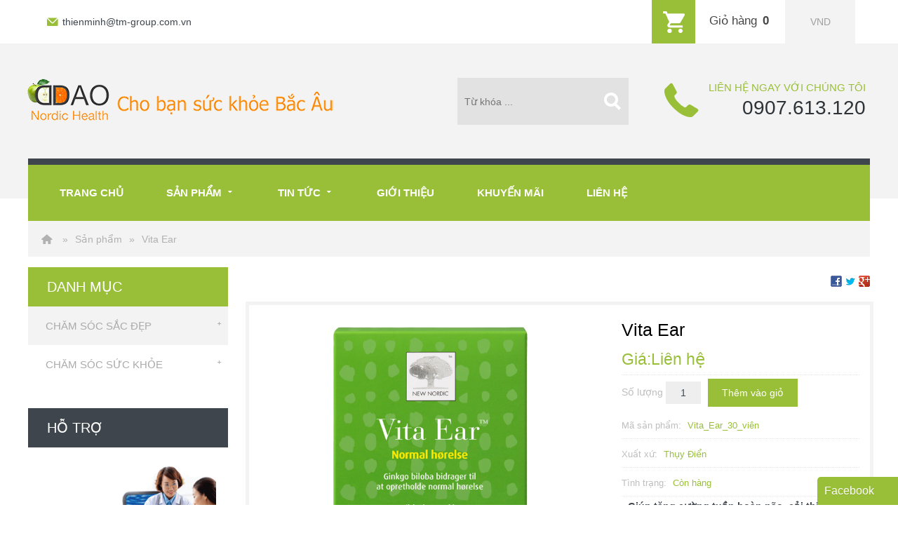

--- FILE ---
content_type: text/html; charset=utf-8
request_url: http://daonordic.com/vita-ear-s549.html
body_size: 21046
content:
<!DOCTYPE html><html lang="vi" itemscope="" itemtype="http://schema.org/Product"><head><meta charset="utf-8"><title>giam-u-tai</title><base href="http://daonordic.com/"><meta name="robots" content="index,follow"><meta name="description" content="Chi tiết sản phẩm"><meta name="keywords" content="giam-u-tai, tang-cuong-thinh-giac"><meta name="format-detection" content="telephone=no"/><meta content="origin" name="referrer"><meta property="og:title" itemprop="name" content="giam-u-tai"/><meta property="og:url" content="http://daonordic.com/vita-ear-s549.html"/><meta property="og:site_name" content="CÔNG TY TNHH NHÓM THIÊN MINH"/><meta property="og:description" content="Chi tiết sản phẩm" /><meta property="og:image" itemprop="image" content="http://daonordic.com/assets/images/1/vita%20ear%2015-8d415ad1.jpg"/><meta name="twitter:image:src" content="http://daonordic.com/assets/images/1/vita%20ear%2015-8d415ad1.jpg"><meta name="twitter:title" content="giam-u-tai" /><meta name="twitter:domain" content="http://daonordic.com/vita-ear-s549.html" /><meta name="twitter:description" content="Chi tiết sản phẩm" /><link href="http://daonordic.com/vita-ear-s549.html" rel="canonical"></link><meta name="author" itemprop="author" content="CÔNG TY TNHH NHÓM THIÊN MINH"><meta name="generator" content="prohoangloi@gmail.com - Contao Open Source CMS"><meta http-equiv="audience" content="General"><meta name="resource-type" content="Document"><meta name="revisit-after" content="1 days"><meta http-equiv="X-UA-Compatible" content="IE=edge,chrome=1"> <meta name="viewport" content="width=device-width,initial-scale=1.0"><style type="text/css" media="all">@media screen and (min-width: 1200px){.container{max-width:100%;width:1200px !important;}}</style><style type='text/css' media='all'>html{font-family:sans-serif;-ms-text-size-adjust:100%;-webkit-text-size-adjust:100%}body{margin:0}article,aside,details,figcaption,figure,footer,header,hgroup,main,menu,nav,section,summary{display:block}audio,canvas,progress,video{display:inline-block;vertical-align:baseline}audio:not([controls]){display:none;height:0}[hidden],template{display:none}a{background-color:transparent}a:active,a:hover{outline:0}abbr[title]{border-bottom:1px dotted}b,strong{font-weight:bold}dfn{font-style:italic}h1{font-size:2em;margin:0.67em 0}mark{background:#ff0;color:#000}small{font-size:80%}sub,sup{font-size:75%;line-height:0;position:relative;vertical-align:baseline}sup{top:-0.5em}sub{bottom:-0.25em}img{border:0}svg:not(:root){overflow:hidden}figure{margin:1em 40px}hr{-webkit-box-sizing:content-box;-moz-box-sizing:content-box;box-sizing:content-box;height:0}pre{overflow:auto}code,kbd,pre,samp{font-family:monospace,monospace;font-size:1em}button,input,optgroup,select,textarea{color:inherit;font:inherit;margin:0}button{overflow:visible}button,select{text-transform:none}button,html input[type="button"],input[type="reset"],input[type="submit"]{-webkit-appearance:button;cursor:pointer}button[disabled],html input[disabled]{cursor:default}button::-moz-focus-inner,input::-moz-focus-inner{border:0;padding:0}input{line-height:normal}input[type="checkbox"],input[type="radio"]{-webkit-box-sizing:border-box;-moz-box-sizing:border-box;box-sizing:border-box;padding:0}input[type="number"]::-webkit-inner-spin-button,input[type="number"]::-webkit-outer-spin-button{height:auto}input[type="search"]{-webkit-appearance:textfield;-webkit-box-sizing:content-box;-moz-box-sizing:content-box;box-sizing:content-box}input[type="search"]::-webkit-search-cancel-button,input[type="search"]::-webkit-search-decoration{-webkit-appearance:none}fieldset{border:1px solid #c0c0c0;margin:0 2px;padding:0.35em 0.625em 0.75em}legend{border:0;padding:0}textarea{overflow:auto}optgroup{font-weight:bold}table{border-collapse:collapse;border-spacing:0}td,th{padding:0}*{-webkit-box-sizing:border-box;-moz-box-sizing:border-box;box-sizing:border-box}*:before,*:after{-webkit-box-sizing:border-box;-moz-box-sizing:border-box;box-sizing:border-box}html{font-size:10px;-webkit-tap-highlight-color:rgba(0,0,0,0)}body{font-family:"Helvetica Neue",Helvetica,Arial,sans-serif;font-size:14px;line-height:1.42857143;color:#333;background-color:#fff}input,button,select,textarea{font-family:inherit;font-size:inherit;line-height:inherit}a{color:#337ab7;text-decoration:none}a:hover,a:focus{color:#23527c;text-decoration:underline}a:focus{outline:thin dotted;outline:5px auto -webkit-focus-ring-color;outline-offset:-2px}figure{margin:0}img{vertical-align:middle}.img-responsive,.carousel-inner>.item>img,.carousel-inner>.item>a>img{display:block;max-width:100%;height:auto}.img-rounded{border-radius:6px}.img-thumbnail{padding:4px;line-height:1.42857143;background-color:#fff;border:1px solid #ddd;border-radius:4px;-webkit-transition:all .2s ease-in-out;-o-transition:all .2s ease-in-out;transition:all .2s ease-in-out;display:inline-block;max-width:100%;height:auto}.img-circle{border-radius:50%}hr{margin-top:20px;margin-bottom:20px;border:0;border-top:1px solid #eee}.sr-only{position:absolute;width:1px;height:1px;margin:-1px;padding:0;overflow:hidden;clip:rect(0,0,0,0);border:0}.sr-only-focusable:active,.sr-only-focusable:focus{position:static;width:auto;height:auto;margin:0;overflow:visible;clip:auto}[role="button"]{cursor:pointer}h1,h2,h3,h4,h5,h6,.h1,.h2,.h3,.h4,.h5,.h6{font-family:inherit;font-weight:500;line-height:1.1;color:inherit}h1 small,h2 small,h3 small,h4 small,h5 small,h6 small,.h1 small,.h2 small,.h3 small,.h4 small,.h5 small,.h6 small,h1 .small,h2 .small,h3 .small,h4 .small,h5 .small,h6 .small,.h1 .small,.h2 .small,.h3 .small,.h4 .small,.h5 .small,.h6 .small{font-weight:normal;line-height:1;color:#777}h1,.h1,h2,.h2,h3,.h3{margin-top:20px;margin-bottom:10px}h1 small,.h1 small,h2 small,.h2 small,h3 small,.h3 small,h1 .small,.h1 .small,h2 .small,.h2 .small,h3 .small,.h3 .small{font-size:65%}h4,.h4,h5,.h5,h6,.h6{margin-top:10px;margin-bottom:10px}h4 small,.h4 small,h5 small,.h5 small,h6 small,.h6 small,h4 .small,.h4 .small,h5 .small,.h5 .small,h6 .small,.h6 .small{font-size:75%}h1,.h1{font-size:36px}h2,.h2{font-size:30px}h3,.h3{font-size:24px}h4,.h4{font-size:18px}h5,.h5{font-size:14px}h6,.h6{font-size:12px}p{margin:0 0 10px}.lead{margin-bottom:20px;font-size:16px;font-weight:300;line-height:1.4}@media (min-width:768px){.lead{font-size:21px}}small,.small{font-size:85%}mark,.mark{background-color:#fcf8e3;padding:.2em}.text-left{text-align:left}.text-right{text-align:right}.text-center{text-align:center}.text-justify{text-align:justify}.text-nowrap{white-space:nowrap}.text-lowercase{text-transform:lowercase}.text-uppercase{text-transform:uppercase}.text-capitalize{text-transform:capitalize}.text-muted{color:#777}.text-primary{color:#337ab7}ul,ol{margin-top:0;margin-bottom:10px}ul ul,ol ul,ul ol,ol ol{margin-bottom:0}.list-unstyled{padding-left:0;list-style:none}.list-inline{padding-left:0;list-style:none;margin-left:-5px}.list-inline>li{display:inline-block;padding-left:5px;padding-right:5px}dl{margin-top:0;margin-bottom:20px}dt,dd{line-height:1.42857143}dt{font-weight:bold}dd{margin-left:0}@media (min-width:768px){.dl-horizontal dt{float:left;width:160px;clear:left;text-align:right;overflow:hidden;text-overflow:ellipsis;white-space:nowrap}.dl-horizontal dd{margin-left:180px}}abbr[title],abbr[data-original-title]{cursor:help;border-bottom:1px dotted #777}.initialism{font-size:90%;text-transform:uppercase}.container{margin-right:auto;margin-left:auto;padding-left:15px;padding-right:15px}@media (min-width:768px){.container{width:750px}}@media (min-width:992px){.container{width:970px}}@media (min-width:1200px){.container{width:1170px}}.container-fluid{margin-right:auto;margin-left:auto;padding-left:15px;padding-right:15px}.row{margin-left:-15px;margin-right:-15px}.col-xs-1,.col-sm-1,.col-md-1,.col-lg-1,.col-xs-2,.col-sm-2,.col-md-2,.col-lg-2,.col-xs-3,.col-sm-3,.col-md-3,.col-lg-3,.col-xs-4,.col-sm-4,.col-md-4,.col-lg-4,.col-xs-5,.col-sm-5,.col-md-5,.col-lg-5,.col-xs-6,.col-sm-6,.col-md-6,.col-lg-6,.col-xs-7,.col-sm-7,.col-md-7,.col-lg-7,.col-xs-8,.col-sm-8,.col-md-8,.col-lg-8,.col-xs-9,.col-sm-9,.col-md-9,.col-lg-9,.col-xs-10,.col-sm-10,.col-md-10,.col-lg-10,.col-xs-11,.col-sm-11,.col-md-11,.col-lg-11,.col-xs-12,.col-sm-12,.col-md-12,.col-lg-12{position:relative;min-height:1px;padding-left:15px;padding-right:15px}.col-xs-1,.col-xs-2,.col-xs-3,.col-xs-4,.col-xs-5,.col-xs-6,.col-xs-7,.col-xs-8,.col-xs-9,.col-xs-10,.col-xs-11,.col-xs-12{float:left}.col-xs-12{width:100%}.col-xs-11{width:91.66666667%}.col-xs-10{width:83.33333333%}.col-xs-9{width:75%}.col-xs-8{width:66.66666667%}.col-xs-7{width:58.33333333%}.col-xs-6{width:50%}.col-xs-5{width:41.66666667%}.col-xs-4{width:33.33333333%}.col-xs-3{width:25%}.col-xs-2{width:16.66666667%}.col-xs-1{width:8.33333333%}.col-xs-pull-12{right:100%}.col-xs-pull-11{right:91.66666667%}.col-xs-pull-10{right:83.33333333%}.col-xs-pull-9{right:75%}.col-xs-pull-8{right:66.66666667%}.col-xs-pull-7{right:58.33333333%}.col-xs-pull-6{right:50%}.col-xs-pull-5{right:41.66666667%}.col-xs-pull-4{right:33.33333333%}.col-xs-pull-3{right:25%}.col-xs-pull-2{right:16.66666667%}.col-xs-pull-1{right:8.33333333%}.col-xs-pull-0{right:auto}.col-xs-push-12{left:100%}.col-xs-push-11{left:91.66666667%}.col-xs-push-10{left:83.33333333%}.col-xs-push-9{left:75%}.col-xs-push-8{left:66.66666667%}.col-xs-push-7{left:58.33333333%}.col-xs-push-6{left:50%}.col-xs-push-5{left:41.66666667%}.col-xs-push-4{left:33.33333333%}.col-xs-push-3{left:25%}.col-xs-push-2{left:16.66666667%}.col-xs-push-1{left:8.33333333%}.col-xs-push-0{left:auto}.col-xs-offset-12{margin-left:100%}.col-xs-offset-11{margin-left:91.66666667%}.col-xs-offset-10{margin-left:83.33333333%}.col-xs-offset-9{margin-left:75%}.col-xs-offset-8{margin-left:66.66666667%}.col-xs-offset-7{margin-left:58.33333333%}.col-xs-offset-6{margin-left:50%}.col-xs-offset-5{margin-left:41.66666667%}.col-xs-offset-4{margin-left:33.33333333%}.col-xs-offset-3{margin-left:25%}.col-xs-offset-2{margin-left:16.66666667%}.col-xs-offset-1{margin-left:8.33333333%}.col-xs-offset-0{margin-left:0}@media (min-width:768px){.col-sm-1,.col-sm-2,.col-sm-3,.col-sm-4,.col-sm-5,.col-sm-6,.col-sm-7,.col-sm-8,.col-sm-9,.col-sm-10,.col-sm-11,.col-sm-12{float:left}.col-sm-12{width:100%}.col-sm-11{width:91.66666667%}.col-sm-10{width:83.33333333%}.col-sm-9{width:75%}.col-sm-8{width:66.66666667%}.col-sm-7{width:58.33333333%}.col-sm-6{width:50%}.col-sm-5{width:41.66666667%}.col-sm-4{width:33.33333333%}.col-sm-3{width:25%}.col-sm-2{width:16.66666667%}.col-sm-1{width:8.33333333%}.col-sm-pull-12{right:100%}.col-sm-pull-11{right:91.66666667%}.col-sm-pull-10{right:83.33333333%}.col-sm-pull-9{right:75%}.col-sm-pull-8{right:66.66666667%}.col-sm-pull-7{right:58.33333333%}.col-sm-pull-6{right:50%}.col-sm-pull-5{right:41.66666667%}.col-sm-pull-4{right:33.33333333%}.col-sm-pull-3{right:25%}.col-sm-pull-2{right:16.66666667%}.col-sm-pull-1{right:8.33333333%}.col-sm-pull-0{right:auto}.col-sm-push-12{left:100%}.col-sm-push-11{left:91.66666667%}.col-sm-push-10{left:83.33333333%}.col-sm-push-9{left:75%}.col-sm-push-8{left:66.66666667%}.col-sm-push-7{left:58.33333333%}.col-sm-push-6{left:50%}.col-sm-push-5{left:41.66666667%}.col-sm-push-4{left:33.33333333%}.col-sm-push-3{left:25%}.col-sm-push-2{left:16.66666667%}.col-sm-push-1{left:8.33333333%}.col-sm-push-0{left:auto}.col-sm-offset-12{margin-left:100%}.col-sm-offset-11{margin-left:91.66666667%}.col-sm-offset-10{margin-left:83.33333333%}.col-sm-offset-9{margin-left:75%}.col-sm-offset-8{margin-left:66.66666667%}.col-sm-offset-7{margin-left:58.33333333%}.col-sm-offset-6{margin-left:50%}.col-sm-offset-5{margin-left:41.66666667%}.col-sm-offset-4{margin-left:33.33333333%}.col-sm-offset-3{margin-left:25%}.col-sm-offset-2{margin-left:16.66666667%}.col-sm-offset-1{margin-left:8.33333333%}.col-sm-offset-0{margin-left:0}}@media (min-width:992px){.col-md-1,.col-md-2,.col-md-3,.col-md-4,.col-md-5,.col-md-6,.col-md-7,.col-md-8,.col-md-9,.col-md-10,.col-md-11,.col-md-12{float:left}.col-md-12{width:100%}.col-md-11{width:91.66666667%}.col-md-10{width:83.33333333%}.col-md-9{width:75%}.col-md-8{width:66.66666667%}.col-md-7{width:58.33333333%}.col-md-6{width:50%}.col-md-5{width:41.66666667%}.col-md-4{width:33.33333333%}.col-md-3{width:25%}.col-md-2{width:16.66666667%}.col-md-1{width:8.33333333%}.col-md-pull-12{right:100%}.col-md-pull-11{right:91.66666667%}.col-md-pull-10{right:83.33333333%}.col-md-pull-9{right:75%}.col-md-pull-8{right:66.66666667%}.col-md-pull-7{right:58.33333333%}.col-md-pull-6{right:50%}.col-md-pull-5{right:41.66666667%}.col-md-pull-4{right:33.33333333%}.col-md-pull-3{right:25%}.col-md-pull-2{right:16.66666667%}.col-md-pull-1{right:8.33333333%}.col-md-pull-0{right:auto}.col-md-push-12{left:100%}.col-md-push-11{left:91.66666667%}.col-md-push-10{left:83.33333333%}.col-md-push-9{left:75%}.col-md-push-8{left:66.66666667%}.col-md-push-7{left:58.33333333%}.col-md-push-6{left:50%}.col-md-push-5{left:41.66666667%}.col-md-push-4{left:33.33333333%}.col-md-push-3{left:25%}.col-md-push-2{left:16.66666667%}.col-md-push-1{left:8.33333333%}.col-md-push-0{left:auto}.col-md-offset-12{margin-left:100%}.col-md-offset-11{margin-left:91.66666667%}.col-md-offset-10{margin-left:83.33333333%}.col-md-offset-9{margin-left:75%}.col-md-offset-8{margin-left:66.66666667%}.col-md-offset-7{margin-left:58.33333333%}.col-md-offset-6{margin-left:50%}.col-md-offset-5{margin-left:41.66666667%}.col-md-offset-4{margin-left:33.33333333%}.col-md-offset-3{margin-left:25%}.col-md-offset-2{margin-left:16.66666667%}.col-md-offset-1{margin-left:8.33333333%}.col-md-offset-0{margin-left:0}}@media (min-width:1200px){.col-lg-1,.col-lg-2,.col-lg-3,.col-lg-4,.col-lg-5,.col-lg-6,.col-lg-7,.col-lg-8,.col-lg-9,.col-lg-10,.col-lg-11,.col-lg-12{float:left}.col-lg-12{width:100%}.col-lg-11{width:91.66666667%}.col-lg-10{width:83.33333333%}.col-lg-9{width:75%}.col-lg-8{width:66.66666667%}.col-lg-7{width:58.33333333%}.col-lg-6{width:50%}.col-lg-5{width:41.66666667%}.col-lg-4{width:33.33333333%}.col-lg-3{width:25%}.col-lg-2{width:16.66666667%}.col-lg-1{width:8.33333333%}.col-lg-pull-12{right:100%}.col-lg-pull-11{right:91.66666667%}.col-lg-pull-10{right:83.33333333%}.col-lg-pull-9{right:75%}.col-lg-pull-8{right:66.66666667%}.col-lg-pull-7{right:58.33333333%}.col-lg-pull-6{right:50%}.col-lg-pull-5{right:41.66666667%}.col-lg-pull-4{right:33.33333333%}.col-lg-pull-3{right:25%}.col-lg-pull-2{right:16.66666667%}.col-lg-pull-1{right:8.33333333%}.col-lg-pull-0{right:auto}.col-lg-push-12{left:100%}.col-lg-push-11{left:91.66666667%}.col-lg-push-10{left:83.33333333%}.col-lg-push-9{left:75%}.col-lg-push-8{left:66.66666667%}.col-lg-push-7{left:58.33333333%}.col-lg-push-6{left:50%}.col-lg-push-5{left:41.66666667%}.col-lg-push-4{left:33.33333333%}.col-lg-push-3{left:25%}.col-lg-push-2{left:16.66666667%}.col-lg-push-1{left:8.33333333%}.col-lg-push-0{left:auto}.col-lg-offset-12{margin-left:100%}.col-lg-offset-11{margin-left:91.66666667%}.col-lg-offset-10{margin-left:83.33333333%}.col-lg-offset-9{margin-left:75%}.col-lg-offset-8{margin-left:66.66666667%}.col-lg-offset-7{margin-left:58.33333333%}.col-lg-offset-6{margin-left:50%}.col-lg-offset-5{margin-left:41.66666667%}.col-lg-offset-4{margin-left:33.33333333%}.col-lg-offset-3{margin-left:25%}.col-lg-offset-2{margin-left:16.66666667%}.col-lg-offset-1{margin-left:8.33333333%}.col-lg-offset-0{margin-left:0}}table{background-color:transparent}caption{padding-top:8px;padding-bottom:8px;color:#777;text-align:left}th{text-align:left}.table{width:100%;max-width:100%;margin-bottom:20px}.table>thead>tr>th,.table>tbody>tr>th,.table>tfoot>tr>th,.table>thead>tr>td,.table>tbody>tr>td,.table>tfoot>tr>td{padding:8px;line-height:1.42857143;vertical-align:top;border-top:1px solid #ddd}.table>thead>tr>th{vertical-align:bottom;border-bottom:2px solid #ddd}.table>caption+thead>tr:first-child>th,.table>colgroup+thead>tr:first-child>th,.table>thead:first-child>tr:first-child>th,.table>caption+thead>tr:first-child>td,.table>colgroup+thead>tr:first-child>td,.table>thead:first-child>tr:first-child>td{border-top:0}.table>tbody+tbody{border-top:2px solid #ddd}.table .table{background-color:#fff}.table-condensed>thead>tr>th,.table-condensed>tbody>tr>th,.table-condensed>tfoot>tr>th,.table-condensed>thead>tr>td,.table-condensed>tbody>tr>td,.table-condensed>tfoot>tr>td{padding:5px}.table-bordered{border:1px solid #ddd}.table-bordered>thead>tr>th,.table-bordered>tbody>tr>th,.table-bordered>tfoot>tr>th,.table-bordered>thead>tr>td,.table-bordered>tbody>tr>td,.table-bordered>tfoot>tr>td{border:1px solid #ddd}.table-bordered>thead>tr>th,.table-bordered>thead>tr>td{border-bottom-width:2px}.table-striped>tbody>tr:nth-of-type(odd){background-color:#f9f9f9}.table-hover>tbody>tr:hover{background-color:#f5f5f5}table col[class*="col-"]{position:static;float:none;display:table-column}table td[class*="col-"],table th[class*="col-"]{position:static;float:none;display:table-cell}.table>thead>tr>td.active,.table>tbody>tr>td.active,.table>tfoot>tr>td.active,.table>thead>tr>th.active,.table>tbody>tr>th.active,.table>tfoot>tr>th.active,.table>thead>tr.active>td,.table>tbody>tr.active>td,.table>tfoot>tr.active>td,.table>thead>tr.active>th,.table>tbody>tr.active>th,.table>tfoot>tr.active>th{background-color:#f5f5f5}.table-hover>tbody>tr>td.active:hover,.table-hover>tbody>tr>th.active:hover,.table-hover>tbody>tr.active:hover>td,.table-hover>tbody>tr:hover>.active,.table-hover>tbody>tr.active:hover>th{background-color:#e8e8e8}.table>thead>tr>td.success,.table>tbody>tr>td.success,.table>tfoot>tr>td.success,.table>thead>tr>th.success,.table>tbody>tr>th.success,.table>tfoot>tr>th.success,.table>thead>tr.success>td,.table>tbody>tr.success>td,.table>tfoot>tr.success>td,.table>thead>tr.success>th,.table>tbody>tr.success>th,.table>tfoot>tr.success>th{background-color:#dff0d8}.table-hover>tbody>tr>td.success:hover,.table-hover>tbody>tr>th.success:hover,.table-hover>tbody>tr.success:hover>td,.table-hover>tbody>tr:hover>.success,.table-hover>tbody>tr.success:hover>th{background-color:#d0e9c6}.table>thead>tr>td.info,.table>tbody>tr>td.info,.table>tfoot>tr>td.info,.table>thead>tr>th.info,.table>tbody>tr>th.info,.table>tfoot>tr>th.info,.table>thead>tr.info>td,.table>tbody>tr.info>td,.table>tfoot>tr.info>td,.table>thead>tr.info>th,.table>tbody>tr.info>th,.table>tfoot>tr.info>th{background-color:#d9edf7}.table-hover>tbody>tr>td.info:hover,.table-hover>tbody>tr>th.info:hover,.table-hover>tbody>tr.info:hover>td,.table-hover>tbody>tr:hover>.info,.table-hover>tbody>tr.info:hover>th{background-color:#c4e3f3}.table>thead>tr>td.warning,.table>tbody>tr>td.warning,.table>tfoot>tr>td.warning,.table>thead>tr>th.warning,.table>tbody>tr>th.warning,.table>tfoot>tr>th.warning,.table>thead>tr.warning>td,.table>tbody>tr.warning>td,.table>tfoot>tr.warning>td,.table>thead>tr.warning>th,.table>tbody>tr.warning>th,.table>tfoot>tr.warning>th{background-color:#fcf8e3}.table-hover>tbody>tr>td.warning:hover,.table-hover>tbody>tr>th.warning:hover,.table-hover>tbody>tr.warning:hover>td,.table-hover>tbody>tr:hover>.warning,.table-hover>tbody>tr.warning:hover>th{background-color:#faf2cc}.table>thead>tr>td.danger,.table>tbody>tr>td.danger,.table>tfoot>tr>td.danger,.table>thead>tr>th.danger,.table>tbody>tr>th.danger,.table>tfoot>tr>th.danger,.table>thead>tr.danger>td,.table>tbody>tr.danger>td,.table>tfoot>tr.danger>td,.table>thead>tr.danger>th,.table>tbody>tr.danger>th,.table>tfoot>tr.danger>th{background-color:#f2dede}.table-hover>tbody>tr>td.danger:hover,.table-hover>tbody>tr>th.danger:hover,.table-hover>tbody>tr.danger:hover>td,.table-hover>tbody>tr:hover>.danger,.table-hover>tbody>tr.danger:hover>th{background-color:#ebcccc}.table-responsive{overflow-x:auto;min-height:0.01%}@media screen and (max-width:767px){.table-responsive{width:100%;margin-bottom:15px;overflow-y:hidden;-ms-overflow-style:-ms-autohiding-scrollbar;border:1px solid #ddd}.table-responsive>.table{margin-bottom:0}.table-responsive>.table>thead>tr>th,.table-responsive>.table>tbody>tr>th,.table-responsive>.table>tfoot>tr>th,.table-responsive>.table>thead>tr>td,.table-responsive>.table>tbody>tr>td,.table-responsive>.table>tfoot>tr>td{white-space:nowrap}.table-responsive>.table-bordered{border:0}.table-responsive>.table-bordered>thead>tr>th:first-child,.table-responsive>.table-bordered>tbody>tr>th:first-child,.table-responsive>.table-bordered>tfoot>tr>th:first-child,.table-responsive>.table-bordered>thead>tr>td:first-child,.table-responsive>.table-bordered>tbody>tr>td:first-child,.table-responsive>.table-bordered>tfoot>tr>td:first-child{border-left:0}.table-responsive>.table-bordered>thead>tr>th:last-child,.table-responsive>.table-bordered>tbody>tr>th:last-child,.table-responsive>.table-bordered>tfoot>tr>th:last-child,.table-responsive>.table-bordered>thead>tr>td:last-child,.table-responsive>.table-bordered>tbody>tr>td:last-child,.table-responsive>.table-bordered>tfoot>tr>td:last-child{border-right:0}.table-responsive>.table-bordered>tbody>tr:last-child>th,.table-responsive>.table-bordered>tfoot>tr:last-child>th,.table-responsive>.table-bordered>tbody>tr:last-child>td,.table-responsive>.table-bordered>tfoot>tr:last-child>td{border-bottom:0}}fieldset{padding:0;margin:0;border:0;min-width:0}legend{display:block;width:100%;padding:0;margin-bottom:20px;font-size:21px;line-height:inherit;color:#333;border:0;border-bottom:1px solid #e5e5e5}label{display:inline-block;max-width:100%;margin-bottom:5px;font-weight:bold}input[type="search"]{-webkit-box-sizing:border-box;-moz-box-sizing:border-box;box-sizing:border-box}input[type="radio"],input[type="checkbox"]{margin:4px 0 0;margin-top:1px \9;line-height:normal}input[type="file"]{display:block}input[type="range"]{display:block;width:100%}select[multiple],select[size]{height:auto}input[type="file"]:focus,input[type="radio"]:focus,input[type="checkbox"]:focus{outline:thin dotted;outline:5px auto -webkit-focus-ring-color;outline-offset:-2px}output{display:block;padding-top:7px;font-size:14px;line-height:1.42857143;color:#555}input[type="search"]{-webkit-appearance:none}.btn{display:inline-block;margin-bottom:0;font-weight:normal;text-align:center;vertical-align:middle;-ms-touch-action:manipulation;touch-action:manipulation;cursor:pointer;background-image:none;border:1px solid transparent;white-space:nowrap;padding:6px 12px;font-size:14px;line-height:1.42857143;border-radius:4px;-webkit-user-select:none;-moz-user-select:none;-ms-user-select:none;user-select:none}.btn:focus,.btn:active:focus,.btn.active:focus,.btn.focus,.btn:active.focus,.btn.active.focus{outline:thin dotted;outline:5px auto -webkit-focus-ring-color;outline-offset:-2px}.btn:hover,.btn:focus,.btn.focus{color:#333;text-decoration:none}.btn:active,.btn.active{outline:0;background-image:none;-webkit-box-shadow:inset 0 3px 5px rgba(0,0,0,0.125);box-shadow:inset 0 3px 5px rgba(0,0,0,0.125)}.btn.disabled,.btn[disabled],fieldset[disabled].btn{cursor:not-allowed;opacity:.65;filter:alpha(opacity=65);-webkit-box-shadow:none;box-shadow:none}a.btn.disabled,fieldset[disabled]a.btn{pointer-events:none}.btn-default{color:#333;background-color:#fff;border-color:#ccc}.btn-default:focus,.btn-default.focus{color:#333;background-color:#e6e6e6;border-color:#8c8c8c}.btn-default:hover{color:#333;background-color:#e6e6e6;border-color:#adadad}.btn-default:active,.btn-default.active,.open>.dropdown-toggle.btn-default{color:#333;background-color:#e6e6e6;border-color:#adadad}.btn-default:active:hover,.btn-default.active:hover,.open>.dropdown-toggle.btn-default:hover,.btn-default:active:focus,.btn-default.active:focus,.open>.dropdown-toggle.btn-default:focus,.btn-default:active.focus,.btn-default.active.focus,.open>.dropdown-toggle.btn-default.focus{color:#333;background-color:#d4d4d4;border-color:#8c8c8c}.btn-default:active,.btn-default.active,.open>.dropdown-toggle.btn-default{background-image:none}.btn-default.disabled:hover,.btn-default[disabled]:hover,fieldset[disabled].btn-default:hover,.btn-default.disabled:focus,.btn-default[disabled]:focus,fieldset[disabled].btn-default:focus,.btn-default.disabled.focus,.btn-default[disabled].focus,fieldset[disabled].btn-default.focus{background-color:#fff;border-color:#ccc}.btn-default .badge{color:#fff;background-color:#333}.btn-primary{color:#fff;background-color:#337ab7;border-color:#2e6da4}.btn-primary:focus,.btn-primary.focus{color:#fff;background-color:#286090;border-color:#122b40}.btn-primary:hover{color:#fff;background-color:#286090;border-color:#204d74}.btn-primary:active,.btn-primary.active,.open>.dropdown-toggle.btn-primary{color:#fff;background-color:#286090;border-color:#204d74}.btn-primary:active:hover,.btn-primary.active:hover,.open>.dropdown-toggle.btn-primary:hover,.btn-primary:active:focus,.btn-primary.active:focus,.open>.dropdown-toggle.btn-primary:focus,.btn-primary:active.focus,.btn-primary.active.focus,.open>.dropdown-toggle.btn-primary.focus{color:#fff;background-color:#204d74;border-color:#122b40}.btn-primary:active,.btn-primary.active,.open>.dropdown-toggle.btn-primary{background-image:none}.btn-primary.disabled:hover,.btn-primary[disabled]:hover,fieldset[disabled].btn-primary:hover,.btn-primary.disabled:focus,.btn-primary[disabled]:focus,fieldset[disabled].btn-primary:focus,.btn-primary.disabled.focus,.btn-primary[disabled].focus,fieldset[disabled].btn-primary.focus{background-color:#337ab7;border-color:#2e6da4}.btn-primary .badge{color:#337ab7;background-color:#fff}.btn-success{color:#fff;background-color:#5cb85c;border-color:#4cae4c}.btn-success:focus,.btn-success.focus{color:#fff;background-color:#449d44;border-color:#255625}.btn-success:hover{color:#fff;background-color:#449d44;border-color:#398439}.btn-success:active,.btn-success.active,.open>.dropdown-toggle.btn-success{color:#fff;background-color:#449d44;border-color:#398439}.btn-success:active:hover,.btn-success.active:hover,.open>.dropdown-toggle.btn-success:hover,.btn-success:active:focus,.btn-success.active:focus,.open>.dropdown-toggle.btn-success:focus,.btn-success:active.focus,.btn-success.active.focus,.open>.dropdown-toggle.btn-success.focus{color:#fff;background-color:#398439;border-color:#255625}.btn-success:active,.btn-success.active,.open>.dropdown-toggle.btn-success{background-image:none}.btn-success.disabled:hover,.btn-success[disabled]:hover,fieldset[disabled].btn-success:hover,.btn-success.disabled:focus,.btn-success[disabled]:focus,fieldset[disabled].btn-success:focus,.btn-success.disabled.focus,.btn-success[disabled].focus,fieldset[disabled].btn-success.focus{background-color:#5cb85c;border-color:#4cae4c}.btn-success .badge{color:#5cb85c;background-color:#fff}.btn-info{color:#fff;background-color:#5bc0de;border-color:#46b8da}.btn-info:focus,.btn-info.focus{color:#fff;background-color:#31b0d5;border-color:#1b6d85}.btn-info:hover{color:#fff;background-color:#31b0d5;border-color:#269abc}.btn-info:active,.btn-info.active,.open>.dropdown-toggle.btn-info{color:#fff;background-color:#31b0d5;border-color:#269abc}.btn-info:active:hover,.btn-info.active:hover,.open>.dropdown-toggle.btn-info:hover,.btn-info:active:focus,.btn-info.active:focus,.open>.dropdown-toggle.btn-info:focus,.btn-info:active.focus,.btn-info.active.focus,.open>.dropdown-toggle.btn-info.focus{color:#fff;background-color:#269abc;border-color:#1b6d85}.btn-info:active,.btn-info.active,.open>.dropdown-toggle.btn-info{background-image:none}.btn-info.disabled:hover,.btn-info[disabled]:hover,fieldset[disabled].btn-info:hover,.btn-info.disabled:focus,.btn-info[disabled]:focus,fieldset[disabled].btn-info:focus,.btn-info.disabled.focus,.btn-info[disabled].focus,fieldset[disabled].btn-info.focus{background-color:#5bc0de;border-color:#46b8da}.btn-info .badge{color:#5bc0de;background-color:#fff}.btn-warning{color:#fff;background-color:#f0ad4e;border-color:#eea236}.btn-warning:focus,.btn-warning.focus{color:#fff;background-color:#ec971f;border-color:#985f0d}.btn-warning:hover{color:#fff;background-color:#ec971f;border-color:#d58512}.btn-warning:active,.btn-warning.active,.open>.dropdown-toggle.btn-warning{color:#fff;background-color:#ec971f;border-color:#d58512}.btn-warning:active:hover,.btn-warning.active:hover,.open>.dropdown-toggle.btn-warning:hover,.btn-warning:active:focus,.btn-warning.active:focus,.open>.dropdown-toggle.btn-warning:focus,.btn-warning:active.focus,.btn-warning.active.focus,.open>.dropdown-toggle.btn-warning.focus{color:#fff;background-color:#d58512;border-color:#985f0d}.btn-warning:active,.btn-warning.active,.open>.dropdown-toggle.btn-warning{background-image:none}.btn-warning.disabled:hover,.btn-warning[disabled]:hover,fieldset[disabled].btn-warning:hover,.btn-warning.disabled:focus,.btn-warning[disabled]:focus,fieldset[disabled].btn-warning:focus,.btn-warning.disabled.focus,.btn-warning[disabled].focus,fieldset[disabled].btn-warning.focus{background-color:#f0ad4e;border-color:#eea236}.btn-warning .badge{color:#f0ad4e;background-color:#fff}.btn-danger{color:#fff;background-color:#d9534f;border-color:#d43f3a}.btn-danger:focus,.btn-danger.focus{color:#fff;background-color:#c9302c;border-color:#761c19}.btn-danger:hover{color:#fff;background-color:#c9302c;border-color:#ac2925}.btn-danger:active,.btn-danger.active,.open>.dropdown-toggle.btn-danger{color:#fff;background-color:#c9302c;border-color:#ac2925}.btn-danger:active:hover,.btn-danger.active:hover,.open>.dropdown-toggle.btn-danger:hover,.btn-danger:active:focus,.btn-danger.active:focus,.open>.dropdown-toggle.btn-danger:focus,.btn-danger:active.focus,.btn-danger.active.focus,.open>.dropdown-toggle.btn-danger.focus{color:#fff;background-color:#ac2925;border-color:#761c19}.btn-danger:active,.btn-danger.active,.open>.dropdown-toggle.btn-danger{background-image:none}.btn-danger.disabled:hover,.btn-danger[disabled]:hover,fieldset[disabled].btn-danger:hover,.btn-danger.disabled:focus,.btn-danger[disabled]:focus,fieldset[disabled].btn-danger:focus,.btn-danger.disabled.focus,.btn-danger[disabled].focus,fieldset[disabled].btn-danger.focus{background-color:#d9534f;border-color:#d43f3a}.btn-danger .badge{color:#d9534f;background-color:#fff}.btn-link{color:#337ab7;font-weight:normal;border-radius:0}.btn-link,.btn-link:active,.btn-link.active,.btn-link[disabled],fieldset[disabled].btn-link{background-color:transparent;-webkit-box-shadow:none;box-shadow:none}.btn-link,.btn-link:hover,.btn-link:focus,.btn-link:active{border-color:transparent}.btn-link:hover,.btn-link:focus{color:#23527c;text-decoration:underline;background-color:transparent}.btn-link[disabled]:hover,fieldset[disabled].btn-link:hover,.btn-link[disabled]:focus,fieldset[disabled].btn-link:focus{color:#777;text-decoration:none}.btn-lg{padding:10px 16px;font-size:18px;line-height:1.3333333;border-radius:6px}.btn-sm{padding:5px 10px;font-size:12px;line-height:1.5;border-radius:3px}.btn-xs{padding:1px 5px;font-size:12px;line-height:1.5;border-radius:3px}.btn-block{display:block;width:100%}.btn-block+.btn-block{margin-top:5px}input[type="submit"].btn-block,input[type="reset"].btn-block,input[type="button"].btn-block{width:100%}.fade{opacity:0;-webkit-transition:opacity .15s linear;-o-transition:opacity .15s linear;transition:opacity .15s linear}.fade.in{opacity:1}.collapse{display:none}.collapse.in{display:block}tr.collapse.in{display:table-row}tbody.collapse.in{display:table-row-group}.collapsing{position:relative;height:0;overflow:hidden;-webkit-transition-property:height,visibility;-o-transition-property:height,visibility;transition-property:height,visibility;-webkit-transition-duration:.35s;-o-transition-duration:.35s;transition-duration:.35s;-webkit-transition-timing-function:ease;-o-transition-timing-function:ease;transition-timing-function:ease}.caret{display:inline-block;width:0;height:0;margin-left:2px;vertical-align:middle;border-top:4px dashed;border-top:4px solid \9;border-right:4px solid transparent;border-left:4px solid transparent}.dropup,.dropdown{position:relative}.dropdown-toggle:focus{outline:0}.dropdown-menu{position:absolute;top:100%;left:0;z-index:1000;display:none;float:left;min-width:160px;padding:5px 0;margin:2px 0 0;list-style:none;font-size:14px;text-align:left;background-color:#fff;border:1px solid #ccc;border:1px solid rgba(0,0,0,0.15);border-radius:4px;-webkit-box-shadow:0 6px 12px rgba(0,0,0,0.175);box-shadow:0 6px 12px rgba(0,0,0,0.175);-webkit-background-clip:padding-box;background-clip:padding-box}.dropdown-menu.pull-right{right:0;left:auto}.dropdown-menu .divider{height:1px;margin:9px 0;overflow:hidden;background-color:#e5e5e5}.dropdown-menu>li>a{display:block;padding:3px 20px;clear:both;font-weight:normal;line-height:1.42857143;color:#333;white-space:nowrap}.dropdown-menu>li>a:hover,.dropdown-menu>li>a:focus{text-decoration:none;color:#262626;background-color:#f5f5f5}.dropdown-menu>.active>a,.dropdown-menu>.active>a:hover,.dropdown-menu>.active>a:focus{color:#fff;text-decoration:none;outline:0;background-color:#337ab7}.dropdown-menu>.disabled>a,.dropdown-menu>.disabled>a:hover,.dropdown-menu>.disabled>a:focus{color:#777}.dropdown-menu>.disabled>a:hover,.dropdown-menu>.disabled>a:focus{text-decoration:none;background-color:transparent;background-image:none;filter:progid:DXImageTransform.Microsoft.gradient(enabled=false);cursor:not-allowed}.open>.dropdown-menu{display:block}.open>a{outline:0}.dropdown-menu-right{left:auto;right:0}.dropdown-menu-left{left:0;right:auto}.dropdown-header{display:block;padding:3px 20px;font-size:12px;line-height:1.42857143;color:#777;white-space:nowrap}.dropdown-backdrop{position:fixed;left:0;right:0;bottom:0;top:0;z-index:990}.pull-right>.dropdown-menu{right:0;left:auto}.dropup .caret,.navbar-fixed-bottom .dropdown .caret{border-top:0;border-bottom:4px dashed;border-bottom:4px solid \9;content:""}.dropup .dropdown-menu,.navbar-fixed-bottom .dropdown .dropdown-menu{top:auto;bottom:100%;margin-bottom:2px}@media (min-width:768px){.navbar-right .dropdown-menu{left:auto;right:0}.navbar-right .dropdown-menu-left{left:0;right:auto}}.nav{margin-bottom:0;padding-left:0;list-style:none}.nav>li{position:relative;display:block}.nav>li>a{position:relative;display:block;padding:10px 15px}.nav>li>a:hover,.nav>li>a:focus{text-decoration:none;background-color:#eee}.nav>li.disabled>a{color:#777}.nav>li.disabled>a:hover,.nav>li.disabled>a:focus{color:#777;text-decoration:none;background-color:transparent;cursor:not-allowed}.nav .open>a,.nav .open>a:hover,.nav .open>a:focus{background-color:#eee;border-color:#337ab7}.nav .nav-divider{height:1px;margin:9px 0;overflow:hidden;background-color:#e5e5e5}.nav>li>a>img{max-width:none}.tab-content>.tab-pane{display:none}.tab-content>.active{display:block}.nav-tabs .dropdown-menu{margin-top:-1px;border-top-right-radius:0;border-top-left-radius:0}.navbar{position:relative;min-height:50px;margin-bottom:20px;border:1px solid transparent}@media (min-width:768px){.navbar{border-radius:4px}}@media (min-width:768px){.navbar-header{float:left}}.navbar-collapse{overflow-x:visible;padding-right:15px;padding-left:15px;border-top:1px solid transparent;-webkit-box-shadow:inset 0 1px 0 rgba(255,255,255,0.1);box-shadow:inset 0 1px 0 rgba(255,255,255,0.1);-webkit-overflow-scrolling:touch}.navbar-collapse.in{overflow-y:auto}@media (min-width:768px){.navbar-collapse{width:auto;border-top:0;-webkit-box-shadow:none;box-shadow:none}.navbar-collapse.collapse{display:block !important;height:auto !important;padding-bottom:0;overflow:visible !important}.navbar-collapse.in{overflow-y:visible}.navbar-fixed-top .navbar-collapse,.navbar-static-top .navbar-collapse,.navbar-fixed-bottom .navbar-collapse{padding-left:0;padding-right:0}}.container>.navbar-header,.container-fluid>.navbar-header,.container>.navbar-collapse,.container-fluid>.navbar-collapse{margin-right:-15px;margin-left:-15px}@media (min-width:768px){.container>.navbar-header,.container-fluid>.navbar-header,.container>.navbar-collapse,.container-fluid>.navbar-collapse{margin-right:0;margin-left:0}}.navbar-brand{float:left;padding:15px 15px;font-size:18px;line-height:20px;height:50px}.navbar-brand:hover,.navbar-brand:focus{text-decoration:none}.navbar-brand>img{display:block}@media (min-width:768px){.navbar>.container .navbar-brand,.navbar>.container-fluid .navbar-brand{margin-left:-15px}}.navbar-toggle{position:relative;float:right;margin-right:15px;padding:9px 10px;margin-top:8px;margin-bottom:8px;background-color:transparent;background-image:none;border:1px solid transparent;border-radius:4px}.navbar-toggle:focus{outline:0}.navbar-toggle .icon-bar{display:block;width:22px;height:2px;border-radius:1px}.navbar-toggle .icon-bar+.icon-bar{margin-top:4px}@media (min-width:768px){.navbar-toggle{display:none}}.navbar-btn{margin-top:8px;margin-bottom:8px}.navbar-btn.btn-sm{margin-top:10px;margin-bottom:10px}.navbar-btn.btn-xs{margin-top:14px;margin-bottom:14px}.navbar-text{margin-top:15px;margin-bottom:15px}@media (min-width:768px){.navbar-text{float:left;margin-left:15px;margin-right:15px}}@media (min-width:768px){.navbar-left{float:left !important}.navbar-right{float:right !important;margin-right:-15px}.navbar-right~.navbar-right{margin-right:0}}.navbar-default{background-color:#f8f8f8;border-color:#e7e7e7}.navbar-default .navbar-brand{color:#777}.navbar-default .navbar-brand:hover,.navbar-default .navbar-brand:focus{color:#5e5e5e;background-color:transparent}.navbar-default .navbar-text{color:#777}.navbar-default .navbar-nav>li>a{color:#777}.navbar-default .navbar-nav>li>a:hover,.navbar-default .navbar-nav>li>a:focus{color:#333;background-color:transparent}.navbar-default .navbar-nav>.active>a,.navbar-default .navbar-nav>.active>a:hover,.navbar-default .navbar-nav>.active>a:focus{color:#555;background-color:#e7e7e7}.navbar-default .navbar-nav>.disabled>a,.navbar-default .navbar-nav>.disabled>a:hover,.navbar-default .navbar-nav>.disabled>a:focus{color:#ccc;background-color:transparent}.navbar-default .navbar-toggle{border-color:#ddd}.navbar-default .navbar-toggle:hover,.navbar-default .navbar-toggle:focus{background-color:#ddd}.navbar-default .navbar-toggle .icon-bar{background-color:#888}.navbar-default .navbar-collapse,.navbar-default .navbar-form{border-color:#e7e7e7}.navbar-default .navbar-nav>.open>a,.navbar-default .navbar-nav>.open>a:hover,.navbar-default .navbar-nav>.open>a:focus{background-color:#e7e7e7;color:#555}@media (max-width:767px){.navbar-default .navbar-nav .open .dropdown-menu>li>a{color:#777}.navbar-default .navbar-nav .open .dropdown-menu>li>a:hover,.navbar-default .navbar-nav .open .dropdown-menu>li>a:focus{color:#333;background-color:transparent}.navbar-default .navbar-nav .open .dropdown-menu>.active>a,.navbar-default .navbar-nav .open .dropdown-menu>.active>a:hover,.navbar-default .navbar-nav .open .dropdown-menu>.active>a:focus{color:#555;background-color:#e7e7e7}.navbar-default .navbar-nav .open .dropdown-menu>.disabled>a,.navbar-default .navbar-nav .open .dropdown-menu>.disabled>a:hover,.navbar-default .navbar-nav .open .dropdown-menu>.disabled>a:focus{color:#ccc;background-color:transparent}}.navbar-default .navbar-link{color:#777}.navbar-default .navbar-link:hover{color:#333}.navbar-default .btn-link{color:#777}.navbar-default .btn-link:hover,.navbar-default .btn-link:focus{color:#333}.navbar-default .btn-link[disabled]:hover,fieldset[disabled].navbar-default .btn-link:hover,.navbar-default .btn-link[disabled]:focus,fieldset[disabled].navbar-default .btn-link:focus{color:#ccc}.media{margin-top:15px}.media:first-child{margin-top:0}.media,.media-body{zoom:1;overflow:hidden}.media-body{width:10000px}.media-object{display:block}.media-object.img-thumbnail{max-width:none}.media-right,.media>.pull-right{padding-left:10px}.media-left,.media>.pull-left{padding-right:10px}.media-left,.media-right,.media-body{display:table-cell;vertical-align:top}.media-middle{vertical-align:middle}.media-bottom{vertical-align:bottom}.media-heading{margin-top:0;margin-bottom:5px}.media-list{padding-left:0;list-style:none}.embed-responsive{position:relative;display:block;height:0;padding:0;overflow:hidden}.embed-responsive .embed-responsive-item,.embed-responsive iframe,.embed-responsive embed,.embed-responsive object,.embed-responsive video{position:absolute;top:0;left:0;bottom:0;height:100%;width:100%;border:0}.embed-responsive-16by9{padding-bottom:56.25%}.embed-responsive-4by3{padding-bottom:75%}.clearfix:before,.clearfix:after,.dl-horizontal dd:before,.dl-horizontal dd:after,.container:before,.container:after,.container-fluid:before,.container-fluid:after,.row:before,.row:after,.form-horizontal .form-group:before,.form-horizontal .form-group:after,.nav:before,.nav:after,.navbar:before,.navbar:after,.navbar-header:before,.navbar-header:after,.navbar-collapse:before,.navbar-collapse:after,.modal-header:before,.modal-header:after,.modal-footer:before,.modal-footer:after{content:" ";display:table}.clearfix:after,.dl-horizontal dd:after,.container:after,.container-fluid:after,.row:after,.form-horizontal .form-group:after,.nav:after,.navbar:after,.navbar-header:after,.navbar-collapse:after,.modal-header:after,.modal-footer:after{clear:both}.center-block{display:block;margin-left:auto;margin-right:auto}.pull-right{float:right !important}.pull-left{float:left !important}.hide{display:none !important}.show{display:block !important}.invisible{visibility:hidden}.text-hide{font:0/0 a;color:transparent;text-shadow:none;background-color:transparent;border:0}.hidden{display:none !important}.affix{position:fixed}@-ms-viewport{width:device-width}@media (max-width:767px){.hidden-xs{display:none !important}}@media (min-width:768px) and (max-width:991px){.hidden-sm{display:none !important}}@media (min-width:992px) and (max-width:1199px){.hidden-md{display:none !important}}@media (min-width:1200px){.hidden-lg{display:none !important}}.visible-print{display:none !important}</style><style type='text/css' media='all'>@font-face{font-family: 'fontdl';src: url('/assets/fontAwesome/fonts2/fontello.eot?86155942');src: url('/assets/fontAwesome/fonts2/fontello.eot?86155942#iefix') format('embedded-opentype'),url('/assets/fontAwesome/fonts2/fontello.woff?86155942') format('woff'),url('/assets/fontAwesome/fonts2/fontello.ttf?86155942') format('truetype'),url('/assets/fontAwesome/fonts2/fontello.svg?86155942#fontello') format('svg');font-weight: normal;font-style: normal;}.dl-icon:before{font-family: "fontdl";font-style: normal;font-weight: normal;speak: none;display: inline-block;text-decoration: inherit;width: 1em;margin-right: .2em;text-align: center;font-variant: normal;text-transform: none;line-height: 1em;margin-left: .2em;-webkit-font-smoothing: antialiased;-moz-osx-font-smoothing: grayscale;}.dl-call:before{content: '\e800';}.dl-glass:before{content: '\e801';}.dl-cancel:before{content: '\e802';}.dl-eye:before{content: '\e803';}.dl-download-alt:before{content: '\e804';}.dl-th-list:before{content: '\e805';}.dl-star:before{content: '\e806';}.dl-heart:before{content: '\e807';}.dl-heart-empty:before{content: '\e808';}.dl-basket:before{content: '\e809';}.dl-tag:before{content: '\e80a';}.dl-cogs:before{content: '\e80b';}.dl-cog-circled:before{content: '\e80c';}.dl-mail:before{content: '\e80d';}.dl-left-open-1:before{content: '\e80e';}.dl-right-open-1:before{content: '\e80f';}.dl-down-open-1:before{content: '\e810';}.dl-up-open-1:before{content: '\e811';}.dl-award:before{content: '\e812';}.dl-user:before{content: '\e813';}.dl-plus:before{content: '\e814';}.dl-minus:before{content: '\e815';}.dl-cancel-1:before{content: '\e816';}.dl-plus-circled:before{content: '\e817';}.dl-wrench:before{content: '\e818';}.dl-cog:before{content: '\e819';}.dl-location:before{content: '\e81a';}.dl-map:before{content: '\e81b';}.dl-home:before{content: '\e81c';}.dl-home-outline:before{content: '\e81d';}.dl-tags:before{content: '\e81e';}.dl-desktop:before{content: '\e81f';}.dl-basket-1:before{content: '\e820';}.dl-chart-pie:before{content: '\e821';}.dl-umbrella:before{content: '\e822';}.dl-truck:before{content: '\e823';}.dl-glass-1:before{content: '\e824';}.dl-camera:before{content: '\e825';}.dl-location-1:before{content: '\e826';}.dl-wrench-outline:before{content: '\e827';}.dl-phone:before{content: '\e828';}.dl-asterisk:before{content: '\e829';}.dl-tint:before{content: '\e82a';}.dl-cancel-2:before{content: '\e82b';}.dl-cog-2:before{content: '\e82c';}.dl-menu:before{content: '\e82d';}.dl-resize-full-circle:before{content: '\e82e';}.dl-megaphone:before{content: '\e82f';}.dl-key:before{content: '\e830';}.dl-globe:before{content: '\e831';}.dl-hammer:before{content: '\e832';}.dl-food-1:before{content: '\e833';}.dl-truck-1:before{content: '\e834';}.dl-t-shirt:before{content: '\e835';}.dl-lightbulb:before{content: '\e836';}.dl-search:before{content: '\e837';}.dl-location-2:before{content: '\e838';}.dl-print:before{content: '\e839';}.dl-edit:before{content: '\e83a';}.dl-book:before{content: '\e83b';}.dl-tools:before{content: '\e83c';}.dl-phone-1:before{content: '\e83d';}.dl-gift:before{content: '\e83e';}.dl-chat:before{content: '\f03d';}.dl-movie:before{content: '\f040';}.dl-gplus-squared:before{content: '\f0d4';}.dl-gplus:before{content: '\f0d5';}.dl-money:before{content: '\f0d6';}.dl-sort-down:before{content: '\f0dd';}.dl-sort-up:before{content: '\f0de';}.dl-gauge:before{content: '\f0e4';}.dl-stethoscope:before{content: '\f0f1';}.dl-coffee:before{content: '\f0f4';}.dl-food:before{content: '\f0f5';}.dl-beer:before{content: '\f0fc';}.dl-quote-left:before{content: '\f10d';}.dl-quote-right:before{content: '\f10e';}.dl-circle:before{content: '\f111';}.dl-rocket:before{content: '\f135';}.dl-youtube-squared:before{content: '\f166';}.dl-youtube-play:before{content: '\f16a';}.dl-dropbox:before{content: '\f16b';}.dl-tumblr-squared:before{content: '\f174';}.dl-skype:before{content: '\f17e';}.dl-dot-circled:before{content: '\f192';}.dl-bank:before{content: '\f19c';}.dl-graduation-cap:before{content: '\f19d';}.dl-paper-plane:before{content: '\f1d8';}.dl-tty:before{content: '\f1e4';}.dl-ship:before{content: '\f21a';}.dl-heartbeat:before{content: '\f21e';}.dl-calendar-plus-o:before{content: '\f271';}.dl-shopping-bag:before{content: '\f290';}.dl-shopping-basket:before{content: '\f291';}.dl-user-circle-o:before{content: '\f2be';}.dl-snowflake-o:before{content: '\f2dc';}.dl-facebook:before{content: '\f300';}.dl-facebook-rect:before{content: '\f301';}.dl-twitter:before{content: '\f302';}.dl-twitter-bird:before{content: '\f303';}.dl-googleplus-rect:before{content: '\f309';}.dl-instagram:before{content: '\f31e';}.dl-instagram-filled:before{content: '\f31f';}.dl-comment:before{content: '\f4ac';}</style><script type="text/javascript" src="assets/js/4dd04b03a04e.js" defer></script><link rel="shortcut icon" type="image/x-icon" href="http://daonordic.com/share/favicon-nhom-thien-minh.ico"><link rel="apple-touch-icon" href="http://daonordic.com/share/favicon-apple-touch-icon-nhom-thien-minh.png"><style type="text/css" media="all">#preloader{position: fixed;top: 0;left: 0;right: 0;bottom: 0;background-color: #FFF;z-index: 99999;height: 100%;width: 100%}</style><script type="text/javascript">document.addEventListener("DOMContentLoaded",function(event){(function($){$("#preloader").delay(100).fadeOut("slow");setTimeout(function(){$("#preloader").remove();},100);}(jQuery));});</script><!--[if lt IE 9]><script src="assets/html5shiv/3.7.2/html5shiv-printshiv.min.js"></script><![endif]--></head><body id="top" class="mac chrome webkit ch131"><div id="preloader"></div><div id="style_load"></div> <div id="wrapper" class="clearfix"><header id="header" class="relative"><div class="inside"> <a href="tel:0907.613.120" title="Bs. Tuyết Hạnh - 0907.613.120" class="suntory-alo-phone suntory-alo-green hidden-lg hidden-md hidden-sm" id="suntory-alo-phoneIcon" style="left: 20px; bottom: 0px;"><div class="suntory-alo-ph-circle"></div><div class="suntory-alo-ph-circle-fill"></div><div class="suntory-alo-ph-img-circle"><i class="dl-icon dl-phone"></i></div></a><div class="head-banner-top"><div class="container"><div class="block col-sm-left col-md-7 col-sm-6 padding-bs-0 col-xs-center col-sm-align-center col-sm-inline hidden-xs"><div class="col-sm-inline head-info"><i class="dl-icon dl-mail col-xs-no-padding-left"></i>thienminh@tm-group.com.vn</div></div><div class="block col-sm-right col-xs-center col-md-5 col-sm-6 padding-bs-0 col-sm-inline col-sm-align-center"><div class="mod_product-cart-button cart-button col-sm-inline block" > <span ><i class="dl-icon dl-basket-1"></i> Giỏ hàng<b >0</b></span><strong>VND</strong></div></div></div></div><div class="background-header-top"><div class="container padding-bs-0 box-logo"><div class="logo col-sm-5 col-lg-6 col-xs-center col-lg-left padding-bs-0 col-sm-align-center col-sm-inline"><figure> <a href="/" title="CÔNG TY TNHH NHÓM THIÊN MINH" title="" class="block"><img src="/files/system/img/general/logo.png" alt="CÔNG TY TNHH NHÓM THIÊN MINH" title="CÔNG TY TNHH NHÓM THIÊN MINH" /></a></figure></div><div class="col-sm-7 col-lg-6 col-sm-no-padding-right col-xs-no-padding-left col-xs-no-padding-right col-sm-align-center col-sm-inline col-sm-right"><!-- indexer::stop --><div class="ce_form block-search col-sm-inline hidden-xs col-sm-5 padding-bs-0 col-sm-align-center tableless block"><form action="tim-kiem.html" id="f3" method="get" enctype="application/x-www-form-urlencoded" class="search-form"><div class="formbody"> <div class="widget widget-text search-key"> <input type="text" name="keywords" id="ctrl_7" class="text search-key" value="" placeholder="Từ khóa ..." maxlength="100"> <input type="submit" id="ctrl_7_submit" class="submit" value="Tìm kiếm"></div></div></form></div><!-- indexer::continue --><div class="col-sm-7 col-sm-no-padding-right col-sm-inline col-sm-align-center col-xs-center"><div class="head-info-bottom col-sm-inline col-xs-inline"><i class="dl-icon dl-phone col-sm-no-padding-left"></i><div><span>Liên hệ ngay với chúng tôi</span><a href="tel:0907.613.120" title="Liên hệ ngay với chúng tôi">0907.613.120</a></div></div></div></div></div><div class="relative"><div class="csticky-div"><div class="relative background-header block container"><!-- indexer::stop --> <nav class="navbar mod_navigation navbar-default nav-header block""> <div class="navbar-header"><button type="button" class="navbar-toggle" data-toggle="collapse" data-target=".navbar-ex842-collapse"> <span class="sr-only">Toggle navigation</span><!-- <span class="icon-bar"></span> <span class="icon-bar"></span> <span class="icon-bar"></span> --> MENU </button> <a class="navbar-brand" href="#"></a></div><div class="collapse navbar-collapse navbar-ex842-collapse"> <a href="s/vita-ear.html?#skipNavigation842" class="invisible"> Bỏ qua điều hướng</a> <ul class="level_1 nav "> <li class="first" > <a href="trang-chu.html" title="DAO NORDIC HEALTH │CHO BẠN SỨC KHỎE BẮC ÂU" class="first" >Trang chủ </a> </li> <li class="trail" > <a href="san-pham.html" title="Sản phẩm" class="trail dropdown-toggle" data-toggle="dropdown" >Sản phẩm <b class="caret-icon fa fa-caret-down dl-icon dl-sort-down"></b> </a> <ul class=" level_2 dropdown-menu"><li class="submenu first dropdown-submenu"><a href="cham-soc-sac-dep-d548.html" title="Chăm sóc sắc đẹp" class="items dropdown-toggle animate" data-toggle="dropdown""><font>Chăm sóc sắc đẹp</font><b class="caret-icon dl-icon dl-right-open-1"></b></a><ul class=" level_3 dropdown-menu"><li class=" first "><a href="ht-tri-nam-da-tan-nhang-d548.html" title="Hỗ trợ trị nám da, tàn nhang" class="items "><font>Hỗ trợ trị nám da, tàn nhang</font></a></li><li class=" "><a href="ht-tri-kho-da-d548.html" title="Hỗ trợ trị khô da" class="items "><font>Hỗ trợ trị khô da</font></a></li><li class=" "><a href="chong-lao-hoa-tai-tao-collagen-d548.html" title="Chống lão hóa, tái tạo collagen" class="items "><font>Chống lão hóa, tái tạo collagen</font></a></li><li class=" "><a href="trang-da-d548.html" title="Trắng da" class="items "><font>Trắng da</font></a></li><li class=" "><a href="ht-tri-rung-toc-kich-thich-moc-toc-d548.html" title="Hỗ trợ trị rụng tóc, kích thích mọc tóc" class="items "><font>Hỗ trợ trị rụng tóc, kích thích mọc tóc</font></a></li><li class=" last"><a href="bo-lieu-trinh-d548.html" title="Bộ liệu trình" class="items "><font>Bộ liệu trình</font></a></li></ul></li><li class="submenu last dropdown-submenu"><a href="cham-soc-suc-khoe-d548.html" title="Chăm sóc sức khỏe" class="items dropdown-toggle animate" data-toggle="dropdown""><font>Chăm sóc sức khỏe</font><b class="caret-icon dl-icon dl-right-open-1"></b></a><ul class=" level_3 dropdown-menu"><li class=" first "><a href="nam-gioi-d548.html" title="Nam giới" class="items "><font>Nam giới</font></a></li><li class=" "><a href="tre-em-69-d548.html" title="Trẻ em" class="items "><font>Trẻ em</font></a></li><li class=" "><a href="xuong-khop-d548.html" title="Xương Khớp" class="items "><font>Xương Khớp</font></a></li><li class=" "><a href="bo-nao-d548.html" title="Não, Thần Kinh" class="items "><font>Não, Thần Kinh</font></a></li><li class=" "><a href="mat-d548.html" title="Mắt" class="items "><font>Mắt</font></a></li><li class=" "><a href="tai-mui-hong-d548.html" title="Tai - Mũi - Họng" class="items "><font>Tai - Mũi - Họng</font></a></li><li class=" "><a href="tim-mach-huyet-ap-d548.html" title="Tim Mạch - Huyết Áp" class="items "><font>Tim Mạch - Huyết Áp</font></a></li><li class=" "><a href="tieu-hoa-gan-d548.html" title="Tiêu Hóa - Gan" class="items "><font>Tiêu Hóa - Gan</font></a></li><li class=" "><a href="than-tiet-nieu-d548.html" title="Thận - Tiết Niệu" class="items "><font>Thận - Tiết Niệu</font></a></li><li class=" "><a href="tieu-duong-mo-mau-d548.html" title="Tiểu Đường - Mỡ Máu" class="items "><font>Tiểu Đường - Mỡ Máu</font></a></li><li class=" "><a href="ngu-ngon-d548.html" title="Ngủ Ngon" class="items "><font>Ngủ Ngon</font></a></li><li class=" "><a href="man-kinh-d548.html" title="Mãn Kinh" class="items "><font>Mãn Kinh</font></a></li><li class=" "><a href="giai-bia-ruou-d548.html" title="Giải Bia Rượu" class="items "><font>Giải Bia Rượu</font></a></li><li class=" "><a href="suy-gian-tinh-mach-d548.html" title="Suy Giãn Tĩnh Mạch" class="items "><font>Suy Giãn Tĩnh Mạch</font></a></li><li class=" last"><a href="vitamin-va-khoang-chat-d548.html" title="Vitamin và Khoáng Chất" class="items "><font>Vitamin và Khoáng Chất</font></a></li></ul></li></ul></li> <li> <a href="tin-tuc.html" title="Tin tức">Tin tức <b class="caret-icon fa fa-caret-down dl-icon dl-sort-down"></b> </a> <ul class=" level_2 dropdown-menu"><li class="first"><a href="http://daonordic.com/blog-lam-dep-c651.html" title="Blog Làm Đẹp" class="items ">Blog Làm Đẹp</a></li><li class=""><a href="http://daonordic.com/blog-suc-khoe-c651.html" title="Blog Sức Khỏe" class="items ">Blog Sức Khỏe</a></li><li class=" last"><a href="http://daonordic.com/khuyen-mai-c651.html" title="Khuyến mãi" class="items ">Khuyến mãi</a></li></ul> </li> <li> <a href="gioi-thieu.html" title="GIỚI THIỆU VỀ DAO NORDIC HEALTH">Giới thiệu </a> </li> <li> <a href="tai-lieu.html" title="Khuyến mãi">Khuyến mãi </a> </li> <li class="last" > <a href="lien-he.html" title="LIÊN HỆ VỚI DAO NORDIC HEALTH" class="last" >Liên hệ </a> </li> </ul> <a id="skipNavigation842" class="invisible">&nbsp;</a></div> </nav> <!-- indexer::continue --><div class="icon-search hidden-lg hidden-md hidden-sm col-xs-inline"> <span id="click_search" class="dl-icon dl-search"></span><div class="block-absolute-search"> <span class="close-search dl-icon dl-cancel-2"></span> <!-- indexer::stop --><div class="mod_form block-search tableless block"><form action="tim-kiem.html" id="f3" method="get" enctype="application/x-www-form-urlencoded" class="search-form"><div class="formbody"> <div class="widget widget-text search-key"> <input type="text" name="keywords" id="ctrl_7" class="text search-key" value="" placeholder="Từ khóa ..." maxlength="100"> <input type="submit" id="ctrl_7_submit" class="submit" value="Tìm kiếm"></div></div></form></div><!-- indexer::continue --></div></div><script>document.addEventListener("DOMContentLoaded",function(event){(function($){$(".icon-search #click_search").click(function(){var divsearch=$(".icon-search>div");if (divsearch.hasClass("active")){divsearch.removeClass("active");}else{divsearch.addClass("active");var input=divsearch.find("input[type=text]");if(input.length>0){input[0].focus();}}});$(".icon-search .close-search").click(function(){var divsearch=$(".icon-search>div");if (divsearch.hasClass("active")){divsearch.removeClass("active");}});}(jQuery));});</script></div></div></div></div><div class="background-bre container"><!-- indexer::stop --><div class="mod_breadcrumb menu-brebrum block"><div class="info-more">				 				 						Chi tiết sản phẩm			</div><ul><li class="first"><a href="trang-chu.html" title="CÔNG TY TNHH NHÓM THIÊN MINH"><span class='dl-icon dl-home'></span></a></li><li><a href="san-pham.html" title="Sản phẩm">Sản phẩm</a></li><li class="active last">Chi tiết sản phẩm</li></ul></div><!-- indexer::continue --></div></div></header> <div id="container" class="container padding-bs-0"><div id="main" class="col-md-9 col-sm-8 col-sm-no-padding-right col-sm-push-4 col-md-push-3 col-sm-no-padding-right"><div class="inside aniview slow" av-animation="fadeIn"> <div class="mod_article first last block" id="r"><!-- indexer::stop --><div class="pdf_link"> <a href="share/?p=facebook&amp;u=http%3A%2F%2Fdaonordic.com%2Fs%2Fvita-ear.html%3F&amp;t=giam-u-tai" rel="nofollow" title="Chia sẻ trên Facebook" onclick="window.open(this.href,'','width=640,height=380,modal=yes,left=100,top=50,location=no,menubar=no,resizable=yes,scrollbars=yes,status=no,toolbar=no');return false"><img src="assets/contao/images/facebook.gif" width="16" height="16" alt=""></a> <a href="share/?p=twitter&amp;u=http%3A%2F%2Fdaonordic.com%2Fs%2Fvita-ear.html%3F&amp;t=giam-u-tai" rel="nofollow" title="Chia sẻ trên Twitter" onclick="window.open(this.href,'','width=640,height=380,modal=yes,left=100,top=50,location=no,menubar=no,resizable=yes,scrollbars=yes,status=no,toolbar=no');return false"><img src="assets/contao/images/twitter.gif" width="16" height="16" alt=""></a> <a href="share/?p=gplus&amp;u=http%3A%2F%2Fdaonordic.com%2Fs%2Fvita-ear.html%3F&amp;t=giam-u-tai" rel="nofollow" title="Chia sẻ trên Google +" onclick="window.open(this.href,'','width=600,height=200,modal=yes,left=100,top=50,location=no,menubar=no,resizable=yes,scrollbars=yes,status=no,toolbar=no');return false"><img src="assets/contao/images/gplus.gif" width="16" height="16" alt=""></a></div><!-- indexer::continue --><!-- indexer::stop --><div class="mod_product-detail detail-products block"><script>document.addEventListener("DOMContentLoaded",function(event){(function($){if($(".mod_breadcrumb").length>0){var li_last=$(".mod_breadcrumb").find("li.last"),more=$(".mod_breadcrumb").find(".info-more");if(li_last.length==0){li_last=$(".mod_breadcrumb").find(".last");}li_last.html("Vita Ear");if(more.length>0){more.html("giam-u-tai");}}}(jQuery));});</script><div class="layout_full block" av-animation="fadeIn"><div class="head_container_div col-md-12 col-sm-12 col-xs-12 padding-bs-0"><figure class="image_container col-md-7 col-sm-7 padding-bs-0 "><div class="image-main"><!-- ********************************************************* --><div class="slider-detail"><div class="zoom-position"><div class="zoomdiv"><img class="cloudzoom" height="370" alt="Thumbelina Zoom Image" id="zoom139" src="files/upload/cham-soc-suc-khoe/tai-mui-hong/vita%20ear%2015.jpg" data-cloudzoom=" zoomImage:'files/upload/cham-soc-suc-khoe/tai-mui-hong/vita ear 15.jpg', zoomPosition: 'inside', zoomOffsetX: 0, zoomFlyOut: false, maxMagnification: 4" style="user-select: none;" alt="Vita Ear"></div></div><div id="slider139" class="ver "><div id="prev" class="thumbelina-but vert top disabled"><span>˄</span></div><ul ><li style="display: block;"><img class="cloudzoom-gallery" src="files/upload/cham-soc-suc-khoe/tai-mui-hong/vita%20ear%2015.jpg" data-cloudzoom=" useZoom: '#zoom139', image:'files/upload/cham-soc-suc-khoe/tai-mui-hong/vita%20ear%2015.jpg', zoomImage:'files/upload/cham-soc-suc-khoe/tai-mui-hong/vita ear 15.jpg' " alt="Vita Ear"></li><li style="display: block;"><img class="cloudzoom-gallery" src="files/upload/cham-soc-suc-khoe/tai-mui-hong/vita%20ear%2030%20v.jpg" data-cloudzoom=" useZoom: '#zoom139', image:'files/upload/cham-soc-suc-khoe/tai-mui-hong/vita%20ear%2030%20v.jpg', zoomImage:'files/upload/cham-soc-suc-khoe/tai-mui-hong/vita ear 30 v.jpg' " alt="Vita Ear"></li></ul><div id="next" class="thumbelina-but vert bottom"><span>˅</span></div></div></div><style>#zoom139{cursor: zoom-in;}.cloudzoom-blank,.cloudzoom-zoom-inside{display: none !important;}</style><script src="/assets/jquery/cloudzoom-thumbelina/js/cloudzoom-thumbelina.js" defer></script><script type="text/javascript">document.addEventListener("DOMContentLoaded",function(event){(function($){var slider=$('#slider139'),check=false;if ($("#zoom139").length>0){$("#zoom139").click(function(){$(this).attr("href",$(this).attr("src"));$(this).colorbox({loop: false,rel: "zoom139",maxWidth: '95%'});});}var createSlider=function(){if(check !=true){/*if($(window).width()>=768){if(slider.hasClass("hoz")){slider.removeClass("hoz").addClass("ver");slider.children("#prev").removeClass("left").addClass("top");slider.children("#next").removeClass("right").addClass("bottom");slider.children("#prev").removeClass("horiz").addClass("vert");slider.children("#next").removeClass("horiz").addClass("vert");}slider.Thumbelina({orientation:'vertical',$bwdBut:$('#slider139 #prev'),$fwdBut:$('#slider139 #next')});check=true;}else{*/ slider.addClass("hoz").removeClass("ver");slider.children("#prev").removeClass("top").addClass("left");slider.children("#next").removeClass("bottom").addClass("right");slider.children("#prev").removeClass("vert").addClass("horiz");slider.children("#next").removeClass("vert").addClass("horiz");slider.Thumbelina({orientation:'horizontal',$bwdBut:$('#slider139 #prev'),$fwdBut:$('#slider139 #next')});check=true;/*}*/}};createSlider();$(window).resize(function(){createSlider();});}(jQuery));CloudZoom.quickStart();});</script><!-- ************************************************************* --></figure><div class="infomation col-md-5 col-sm-5"><h1>Vita Ear</h1> <div class="child prices-main prices prices-new"><strong class="prices-btn">Giá:Liên hệ</strong></div> <div class="control"><form action="gio-hang/vita-ear.html" method="post" name="FORM_ORDERS_CART" class="form-orders-cart"> <input type="hidden" name="product" value="139" /> <input type="hidden" name="REQUEST_TOKEN" value="df68d32a57606a282ec716d3ce476efd"> <span>Số lượng</span> <input type="hidden" name="add-cart" value="1"> <input type="text" name="number" class="product-number number form-control" value="1" /><button type="submit" class="btn btn-default">Thêm vào giỏ</button></form></div> <div class="child sku"><span>Mã sản phẩm</span><strong>Vita_Ear_30_viên</strong></div><div class="child manufacture"><span>Xuất xứ</span><strong>Thụy Điển</strong></div><div class="child status"><span>Tình trạng</span><strong>Còn hàng</strong></div> <div class="teaser"><p><strong>- </strong><strong>Giúp</strong> <strong>tăng</strong> <strong>cường</strong> <strong>tuần</strong> <strong>hoàn</strong> <strong>não</strong><strong>, </strong><strong>cải</strong> <strong>thiện</strong> <strong>lưu</strong> <strong>thông</strong> <strong>máu</strong> <strong>đến</strong><strong> tai, </strong><strong>hỗ</strong> <strong>trợ</strong> <strong>giảm</strong><strong> ù tai do </strong><strong>thiểu</strong> <strong>năng</strong> <strong>tuần</strong> <strong>hoàn</strong> <strong>não</strong><strong>.</strong></p><p><strong>- </strong><strong>Hỗ</strong> <strong>trợ</strong> <strong>tuần</strong> <strong>hoàn</strong> <strong>máu</strong> <strong>ngoại</strong><strong> vi, </strong><strong>tăng</strong> <strong>cường</strong> <strong>thính</strong> <strong>giác</strong><strong>, </strong><strong>ổn</strong> <strong>định</strong> <strong>chức</strong> <strong>năng</strong> <strong>thần</strong> <strong>kinh</strong><strong>.</strong></p><p><strong>- </strong><strong>Hỗ</strong> <strong>trợ</strong> <strong>điều</strong> <strong>trị</strong> <strong>các</strong> <strong>bệnh</strong> <strong>về</strong><strong> tai</strong></p><p><strong>Quy cách đóng gói: Hộp 15 viên, h</strong><strong>ộp 30 viên&nbsp;</strong></p></div></div><div class="clear clearfix"></div></div><div class="ce_text ce_text_full block col-md-12 col-sm-12 col-xs-12 padding-bs-0"> <div class="ce_text block"><div class="content"><p style="text-align: center;"><strong>THỰC PHẨM BẢO VỆ SỨC KHỎE VITA EAR</strong></p><p style="text-align: center;"><strong>Hỗ</strong> <strong>trợ</strong> <strong>điều</strong> <strong>trị</strong> <strong>các</strong> <strong>bệnh</strong> <strong>về</strong><strong> tai</strong></p><p style="text-align: center;"><strong><img src="files/upload/cham-soc-suc-khoe/tai-mui-hong/hinh leaflet.jpg" alt="" width="282" height="164"></strong></p><p style="text-align: left;"><span style="text-decoration: underline;"><strong>Công dụng:</strong></span></p><p><strong>- </strong><strong>Giúp</strong> <strong>tăng</strong> <strong>cường</strong> <strong>tuần</strong> <strong>hoàn</strong> <strong>não</strong><strong>, </strong><strong>cải</strong> <strong>thiện</strong> <strong>lưu</strong> <strong>thông</strong> <strong>máu</strong> <strong>đến</strong><strong> tai, </strong><strong>hỗ</strong> <strong>trợ</strong> <strong>giảm</strong><strong> ù tai do </strong><strong>thiểu</strong> <strong>năng</strong> <strong>tuần</strong> <strong>hoàn</strong> <strong>não</strong><strong>.</strong></p><p><strong>- </strong><strong>Hỗ</strong> <strong>trợ</strong> <strong>tuần</strong> <strong>hoàn</strong> <strong>máu</strong> <strong>ngoại</strong><strong> vi, </strong><strong>tăng</strong> <strong>cường</strong> <strong>thính</strong> <strong>giác</strong><strong>, </strong><strong>ổn</strong> <strong>định</strong> <strong>chức</strong> <strong>năng</strong> <strong>thần</strong> <strong>kinh</strong><strong>.</strong></p><p><strong>- </strong><strong>Hỗ</strong> <strong>trợ</strong> <strong>điều</strong> <strong>trị</strong> <strong>các</strong> <strong>bệnh</strong> <strong>về</strong><strong> tai</strong></p><p><span style="text-decoration: underline;"><strong>Thành phần trong 1 viên:</strong></span></p><p><strong>Chiết</strong> <strong>xuất</strong> <strong>Vỏ</strong> <strong>thông</strong> <strong>biển</strong> <strong>Pháp</strong><strong> (French maritime pine bark extract) 125 mg</strong></p><p>Hỗ trợ bạch quả trong việc cải thiện vi tuần hoàn máu đến tai và cung cấp các chất chống oxi hóa bảo vệ tế bào thính giác.</p><p><strong>Chiết</strong> <strong>xuất</strong> <strong>Bạch</strong> <strong>quả</strong><strong> (Ginkgo </strong><strong>biloba</strong><strong> extract)</strong></p><p>-&nbsp;&nbsp;&nbsp; Cải thiện lưu thông máu đến tai, tăng cường thính giác</p><p>-&nbsp;&nbsp;&nbsp; Ngăn ngừa suy giảm chức năng tuần hoàn chung, suy mạch máu ngoại vi và rối loạn thính giác.</p><p><strong>Magnesium 320 mg</strong></p><p>- Ù tai, có âm thanh bất thường trong tai hay mất thính lực là những dấu hiệu phổ biến của tình trạng thiếu <em>M</em><em>agiê</em>.</p><p>- Trong một nghiên cứu khoa học tại Hội nghị dinh dưỡng quốc tế năm 2012 tại Trung Quốc, người ta thấy rằng bổ sung đủ <em>M</em><em>agiê </em>sẽ ngăn chặn sự hình thành của các gốc tự do dẫn đến mất thính lực.</p><p>- Một nghiên cứu khác tại Mayo Clinic, những bệnh nhân từng mất thính lực được bổ sung <em>M</em><em>agie</em> đã khôi phục lại khả năng nghe đã mất trong vòng 3 tháng.</p><p><span style="text-decoration: underline;"><strong>Đối</strong> <strong>tượng</strong> <strong>sử</strong> <strong>dụng</strong></span></p><p>Người bị ù tai, bị bệnh tai - mũi - họng, gặp các vấn đề về suy giảm thính lực, người già.</p><p><strong>Liều</strong> <strong>dùng</strong><strong>: </strong>Uống 1 viên mỗi ngày</p></div></div></div><div class="clearfix"></div><!-- indexer::stop --><p class="back text-left"><a class="btn btn-default" href="javascript:history.go(-1)" title=" Trở lại"> Trở lại</a></p><!-- indexer::continue --></div><div class="clearfix"></div></div><!-- indexer::continue --><!-- indexer::stop --><div class="ce_fb_comments block"><div class="fb-comments" data-href="http://daonordic.com/s/vita-ear.html?" data-num-posts="8" data-width="0" data-colorscheme="light"></div></div><!-- indexer::continue --><h2 class="ce_headline title-headdline"> <span> Sản phẩm liên quan </span></h2><!-- indexer::stop --><div class="mod_product-list-related list-products block"> 	 <div class="layout_latest arc_170 block first even col-md-4 col-sm-6 col-sm-inline col-xs-12 col-xs-inline" av-animation="fadeIn"><div class="parent"><figure class="image_container"> <a href="active-lung-s549.html" title="Active Lung" > <img src="/assets/contao/images/loading.gif" data-src="assets/images/6/Lung-64993906.png" width="272" height="230" alt="Active Lung" title="Active Lung"class='lazy'></a></figure><div class="content"><div class="infomation"><div class="child prices"><div class="block"><div class="prices-row col-sm-inline col-xs-inline"><div class="prices-main price-contact col-sm-inline col-xs-inline"><strong class="prices-btn">Giá:Liên hệ</strong></div></div></div><div class="clear clearfix"></div></div></div><h2><a href="active-lung-s549.html" title="Active Lung">Active Lung</a></h2><div class="star"><span></span><span></span><span></span><span></span><span></span></div><div class="infomation"><div class="child manufacture"><strong>(Thụy Điển)</strong></div><div class="child sub-headline"> Hỗ trợ thông khí phổi</div> <div class="clearfix clear"></div><div class="control-item"> <a href="gio-hang/active-lung.html" class="control-btn orders-btn col-sm-inline col-xs-inline"><span class="dl-icon dl-basket"></span><font>Thêm vào giỏ</font></a> <a class='control-btn view-btn col-sm-inline col-xs-inline' href='active-lung-s549.html' title='Xem'>Xem</a> <div class="clearfix clear"></div></div></div></div></div></div><div class="layout_latest arc_131 block last odd col-md-4 col-sm-6 col-sm-inline col-xs-12 col-xs-inline" av-animation="fadeIn"><div class="parent"><figure class="image_container"> <a href="deep_breath-s549.html" title="Deep Breath" > <img src="/assets/contao/images/loading.gif" data-src="assets/images/5/DEEP-b1db4575.jpg" width="272" height="230" alt="Deep Breath" title="Deep Breath"class='lazy'></a></figure><div class="content"><div class="infomation"><div class="child prices"><div class="block"><div class="prices-row col-sm-inline col-xs-inline"><div class="prices-main price-contact col-sm-inline col-xs-inline"><strong class="prices-btn">Giá:Liên hệ</strong></div></div></div><div class="clear clearfix"></div></div></div><h2><a href="deep_breath-s549.html" title="Deep Breath">Deep Breath</a></h2><div class="star"><span></span><span></span><span></span><span></span><span></span></div><div class="infomation"><div class="child manufacture"><strong>(Thụy Điển)</strong></div><div class="child sub-headline"> Khai thông đường thở, giảm viêm xoang, hen suyễn</div> <div class="clearfix clear"></div><div class="control-item"> <a href="gio-hang/deep_breath.html" class="control-btn orders-btn col-sm-inline col-xs-inline"><span class="dl-icon dl-basket"></span><font>Thêm vào giỏ</font></a> <a class='control-btn view-btn col-sm-inline col-xs-inline' href='deep_breath-s549.html' title='Xem'>Xem</a> <div class="clearfix clear"></div></div></div></div></div></div></div><!-- indexer::continue --></div></div></div> <aside id="left" class="col-md-3 col-md-pull-9 col-sm-4 col-sm-pull-8 col-sm-no-padding-left hidden-xs col-sm-no-padding-left"><div class="inside aniview slow" av-animation="fadeIn"> <!-- indexer::stop --><div class="mod_product-menu block-menu block-menu-control block"><h2><span>Danh mục</span></h2><nav class="navbar"><div class="navbar-ex83-collapse"><ul class=" level_1"><li class="submenu first "><a href="cham-soc-sac-dep-d548.html" title="Chăm sóc sắc đẹp" class="items "><font>Chăm sóc sắc đẹp</font></a><ul class=" level_2"><li class=" first "><a href="ht-tri-nam-da-tan-nhang-d548.html" title="Hỗ trợ trị nám da, tàn nhang" class="items "><font>Hỗ trợ trị nám da, tàn nhang</font></a></li><li class=" "><a href="ht-tri-kho-da-d548.html" title="Hỗ trợ trị khô da" class="items "><font>Hỗ trợ trị khô da</font></a></li><li class=" "><a href="chong-lao-hoa-tai-tao-collagen-d548.html" title="Chống lão hóa, tái tạo collagen" class="items "><font>Chống lão hóa, tái tạo collagen</font></a></li><li class=" "><a href="trang-da-d548.html" title="Trắng da" class="items "><font>Trắng da</font></a></li><li class=" "><a href="ht-tri-rung-toc-kich-thich-moc-toc-d548.html" title="Hỗ trợ trị rụng tóc, kích thích mọc tóc" class="items "><font>Hỗ trợ trị rụng tóc, kích thích mọc tóc</font></a></li><li class=" last"><a href="bo-lieu-trinh-d548.html" title="Bộ liệu trình" class="items "><font>Bộ liệu trình</font></a></li></ul></li><li class="submenu last"><a href="cham-soc-suc-khoe-d548.html" title="Chăm sóc sức khỏe" class="items "><font>Chăm sóc sức khỏe</font></a><ul class=" level_2"><li class=" first "><a href="nam-gioi-d548.html" title="Nam giới" class="items "><font>Nam giới</font></a></li><li class=" "><a href="tre-em-69-d548.html" title="Trẻ em" class="items "><font>Trẻ em</font></a></li><li class=" "><a href="xuong-khop-d548.html" title="Xương Khớp" class="items "><font>Xương Khớp</font></a></li><li class=" "><a href="bo-nao-d548.html" title="Não, Thần Kinh" class="items "><font>Não, Thần Kinh</font></a></li><li class=" "><a href="mat-d548.html" title="Mắt" class="items "><font>Mắt</font></a></li><li class=" "><a href="tai-mui-hong-d548.html" title="Tai - Mũi - Họng" class="items "><font>Tai - Mũi - Họng</font></a></li><li class=" "><a href="tim-mach-huyet-ap-d548.html" title="Tim Mạch - Huyết Áp" class="items "><font>Tim Mạch - Huyết Áp</font></a></li><li class=" "><a href="tieu-hoa-gan-d548.html" title="Tiêu Hóa - Gan" class="items "><font>Tiêu Hóa - Gan</font></a></li><li class=" "><a href="than-tiet-nieu-d548.html" title="Thận - Tiết Niệu" class="items "><font>Thận - Tiết Niệu</font></a></li><li class=" "><a href="tieu-duong-mo-mau-d548.html" title="Tiểu Đường - Mỡ Máu" class="items "><font>Tiểu Đường - Mỡ Máu</font></a></li><li class=" "><a href="ngu-ngon-d548.html" title="Ngủ Ngon" class="items "><font>Ngủ Ngon</font></a></li><li class=" "><a href="man-kinh-d548.html" title="Mãn Kinh" class="items "><font>Mãn Kinh</font></a></li><li class=" "><a href="giai-bia-ruou-d548.html" title="Giải Bia Rượu" class="items "><font>Giải Bia Rượu</font></a></li><li class=" "><a href="suy-gian-tinh-mach-d548.html" title="Suy Giãn Tĩnh Mạch" class="items "><font>Suy Giãn Tĩnh Mạch</font></a></li><li class=" last"><a href="vitamin-va-khoang-chat-d548.html" title="Vitamin và Khoáng Chất" class="items "><font>Vitamin và Khoáng Chất</font></a></li></ul></li></ul>	</div></nav></div><!-- indexer::continue --><div class="mod_contactonline block-menu contact-online" id=''><div class="head-contact"></div><h2><span>Hỗ trợ</span></h2><div class='content-main'><div class="rows last " id=""><!-- code show contentText --><p style="text-align: center;"><img src="files/upload/ho-tro-khach-hang.png" alt="" width="250" height="160"><br><br></p><p style="text-align: center;"><span style="color: #0000ff;"><strong><span style="font-size: 12pt;">Liên hệ ngay với vhúng tôi</span></strong></span></p><p style="text-align: center;"><span style="color: #0000ff;"><strong><span style="font-size: 12pt;">0907.613.120</span></strong></span></p> <!-- end code show contentText --></div></div><div class="bottom-contact"></div></div><div class="mod_ytvideo block-menu bloblock-video block embed-responsive-16by9"><h2><span>Video nổi bật</span></h2><div class="content-main"><div id="video_block_999"></div><script>document.addEventListener("DOMContentLoaded",function(event){(function($){$(document).ready(function(){$(window).load(function(){$("#video_block_999").append('<iframe class="embed-responsive-item" id="ytvideo_data_array"" width="260" height="250" src="http:/'+'/www.youtube.com/embed/taxj0BZg8Cc?autoplay=0&amp;autohide=2&amp;controls=2&amp;loop=0&amp;rel=0&amp;color=red&amp;theme=dark&amp;showinfo=0" allowfullscreen></iframe>');});});}(jQuery));});</script></div></div><div class="block-menu news-left block"><h2><span>Sản phẩm bán chạy</span></h2><div class="content"><!-- indexer::stop --><div class="mod_product-list list-products block"> 	 <div class="als-container" id="scrolls_only965"> <div class="layout_latest arc_157 block first even padding-bs-0 child-list-4" av-animation="fadeIn"><div class="parent"><figure class="image_container"> <span class="featured-flag"></span> <a href="free-flex-s549.html" title="Free Flex" > <img src="assets/images/4/Free%20flex-611fbc44.png" width="275" height="229" alt="Free Flex" title="Free Flex"></a></figure><div class="content"><div class="infomation"><div class="child prices"><div class="block"><div class="prices-row col-sm-inline col-xs-inline"><div class="prices-main price-contact col-sm-inline col-xs-inline"><strong class="prices-btn">Giá:Liên hệ</strong></div></div></div><div class="clear clearfix"></div></div></div><h2><a href="free-flex-s549.html" title="Free Flex">Free Flex</a></h2><div class="star"><span></span><span></span><span></span><span></span><span></span></div><div class="infomation"><div class="child manufacture"><strong>(Đan Mạch)</strong></div><div class="child sub-headline"> Hỗ trợ duy trì khả năng vận động của khớp, chống viêm ở khớp</div> <div class="clearfix clear"></div><div class="control-item"> <a href="gio-hang/free-flex.html" class="control-btn orders-btn col-sm-inline col-xs-inline"><span class="dl-icon dl-basket"></span><font>Thêm vào giỏ</font></a> <a class='control-btn view-btn col-sm-inline col-xs-inline' href='free-flex-s549.html' title='Xem'>Xem</a> <div class="clearfix clear"></div></div></div></div></div></div><div class="layout_latest arc_149 block odd padding-bs-0 child-list-4" av-animation="fadeIn"><div class="parent"><figure class="image_container"> <span class="featured-flag"></span> <a href="calci-k2-s549.html" title="Calci K2" > <img src="assets/images/1/Calci%20K2%20%282%29-326a1c61.png" width="275" height="229" alt="Calci K2" title="Calci K2"></a></figure><div class="content"><div class="infomation"><div class="child prices"><div class="block"><div class="prices-row col-sm-inline col-xs-inline"><div class="prices-main price-contact col-sm-inline col-xs-inline"><strong class="prices-btn">Giá:Liên hệ</strong></div></div></div><div class="clear clearfix"></div></div></div><h2><a href="calci-k2-s549.html" title="Calci K2">Calci K2</a></h2><div class="star"><span></span><span></span><span></span><span></span><span></span></div><div class="infomation"><div class="child manufacture"><strong>(Đan Mạch)</strong></div><div class="child sub-headline"> Giúp bổ sung Canxi hỗ trợ xương chắc khỏe</div> <div class="clearfix clear"></div><div class="control-item"> <a href="gio-hang/calci-k2.html" class="control-btn orders-btn col-sm-inline col-xs-inline"><span class="dl-icon dl-basket"></span><font>Thêm vào giỏ</font></a> <a class='control-btn view-btn col-sm-inline col-xs-inline' href='calci-k2-s549.html' title='Xem'>Xem</a> <div class="clearfix clear"></div></div></div></div></div></div><div class="layout_latest arc_138 block even padding-bs-0 child-list-4" av-animation="fadeIn"><div class="parent"><figure class="image_container"> <span class="featured-flag"></span> <a href="active-liver-s549.html" title="Active Liver" > <img src="assets/images/8/Liver%20plus%20%281%29-790ea958.png" width="275" height="229" alt="Active Liver" title="Active Liver"></a></figure><div class="content"><div class="infomation"><div class="child prices"><div class="block"><div class="prices-row col-sm-inline col-xs-inline"><div class="prices-main price-contact col-sm-inline col-xs-inline"><strong class="prices-btn">Giá:Liên hệ</strong></div></div></div><div class="clear clearfix"></div></div></div><h2><a href="active-liver-s549.html" title="Active Liver">Active Liver</a></h2><div class="star"><span></span><span></span><span></span><span></span><span></span></div><div class="infomation"><div class="child manufacture"><strong>(Thụy Điển)</strong></div><div class="child sub-headline"> Hỗ trợ điều trị bệnh gan, giải độc, bảo vệ gan</div> <div class="clearfix clear"></div><div class="control-item"> <a href="gio-hang/active-liver.html" class="control-btn orders-btn col-sm-inline col-xs-inline"><span class="dl-icon dl-basket"></span><font>Thêm vào giỏ</font></a> <a class='control-btn view-btn col-sm-inline col-xs-inline' href='active-liver-s549.html' title='Xem'>Xem</a> <div class="clearfix clear"></div></div></div></div></div></div><div class="layout_latest arc_101 block odd padding-bs-0 child-list-4" av-animation="fadeIn"><div class="parent"><figure class="image_container"> <span class="featured-flag"></span> <a href="skin-care-collagen-filler-s549.html" title="Skin Care Collagen Filler" > <img src="assets/images/6/Collagen%20%287%29-f2dab726.png" width="275" height="229" alt="Skin Care Collagen Filler" title="Skin Care Collagen Filler"></a></figure><div class="content"><div class="infomation"><div class="child prices"><div class="block"><div class="prices-row col-sm-inline col-xs-inline"><div class="prices-main price-contact col-sm-inline col-xs-inline"><strong class="prices-btn">Giá:Liên hệ</strong></div></div></div><div class="clear clearfix"></div></div></div><h2><a href="skin-care-collagen-filler-s549.html" title="Skin Care Collagen Filler">Skin Care Collagen Filler</a></h2><div class="star"><span></span><span></span><span></span><span></span><span></span></div><div class="infomation"><div class="child manufacture"><strong>(Thụy Điển)</strong></div><div class="child sub-headline"> Giúp làm đẹp da</div> <div class="clearfix clear"></div><div class="control-item"> <a href="gio-hang/skin-care-collagen-filler.html" class="control-btn orders-btn col-sm-inline col-xs-inline"><span class="dl-icon dl-basket"></span><font>Thêm vào giỏ</font></a> <a class='control-btn view-btn col-sm-inline col-xs-inline' href='skin-care-collagen-filler-s549.html' title='Xem'>Xem</a> <div class="clearfix clear"></div></div></div></div></div></div><div class="layout_latest arc_103 block even padding-bs-0 child-list-4" av-animation="fadeIn"><div class="parent"><figure class="image_container"> <span class="featured-flag"></span> <a href="skin-care-pigment-clear-s549.html" title="Skin Care Pigment Clear" > <img src="assets/images/7/skin-care-pigment-clear-68330617.jpg" width="275" height="229" alt="Skin Care Pigment Clear" title="Skin Care Pigment Clear"></a></figure><div class="content"><div class="infomation"><div class="child prices"><div class="block"><div class="prices-row col-sm-inline col-xs-inline"><div class="prices-main price-contact col-sm-inline col-xs-inline"><strong class="prices-btn">Giá:Liên hệ</strong></div></div></div><div class="clear clearfix"></div></div></div><h2><a href="skin-care-pigment-clear-s549.html" title="Skin Care Pigment Clear">Skin Care Pigment Clear</a></h2><div class="star"><span></span><span></span><span></span><span></span><span></span></div><div class="infomation"><div class="child manufacture"><strong>(Thụy Điển)</strong></div><div class="child sub-headline"> Giảm các vết thâm nám</div> <div class="clearfix clear"></div><div class="control-item"> <a href="gio-hang/skin-care-pigment-clear.html" class="control-btn orders-btn col-sm-inline col-xs-inline"><span class="dl-icon dl-basket"></span><font>Thêm vào giỏ</font></a> <a class='control-btn view-btn col-sm-inline col-xs-inline' href='skin-care-pigment-clear-s549.html' title='Xem'>Xem</a> <div class="clearfix clear"></div></div></div></div></div></div><div class="layout_latest arc_102 block last odd padding-bs-0 child-list-4" av-animation="fadeIn"><div class="parent"><figure class="image_container"> <span class="featured-flag"></span> <a href="hair-volume-s549.html" title="Hair Volume" > <img src="assets/images/5/hair-volum-40514815.jpg" width="275" height="229" alt="Hair Volume" title="Hair Volume"></a></figure><div class="content"><div class="infomation"><div class="child prices"><div class="block"><div class="prices-row col-sm-inline col-xs-inline"><div class="prices-main price-contact col-sm-inline col-xs-inline"><strong class="prices-btn">Giá:Liên hệ</strong></div></div></div><div class="clear clearfix"></div></div></div><h2><a href="hair-volume-s549.html" title="Hair Volume">Hair Volume</a></h2><div class="star"><span></span><span></span><span></span><span></span><span></span></div><div class="infomation"><div class="child manufacture"><strong>(Thụy Điển)</strong></div><div class="child sub-headline"> Giúp tóc chắc khỏe và duy trì sự phát triển</div> <div class="clearfix clear"></div><div class="control-item"> <a href="gio-hang/hair-volume.html" class="control-btn orders-btn col-sm-inline col-xs-inline"><span class="dl-icon dl-basket"></span><font>Thêm vào giỏ</font></a> <a class='control-btn view-btn col-sm-inline col-xs-inline' href='hair-volume-s549.html' title='Xem'>Xem</a> <div class="clearfix clear"></div></div></div></div></div></div></div><script>document.addEventListener("DOMContentLoaded",function(event){
	    (function($){
	        $(document).ready(function(){
	            $("#scrolls_only965").slick({
	                slidesToShow: 1,
	                slidesToScroll: 1,
	                autoplay: true,
	                autoplaySpeed: 3000,
	                speed: 3000,
	                responsive: [{
	                  breakpoint: 1024,
	                  settings: {
	                    slidesToShow: 3,
	                    slidesToScroll: 3,
	                    infinite: true,
	                    dots: true}},{
	                  breakpoint: 600,
	                  settings: {
	                    slidesToShow: 2,
	                    slidesToScroll: 2}},{
	                  breakpoint: 480,
	                  settings: {
	                    slidesToShow: 1,
	                    slidesToScroll: 1}}]});});}(jQuery));});</script></div><!-- indexer::continue --></div></div></div></aside></div><div class="clearfix"></div> <footer id="footer" class="footer-class"><div class="inside aniview slow" av-animation="slideInUp"><!-- indexer::stop --><!-- Template for "only counting", no display in Frontend. --> <span class="visitor_count invisible"><img src="system/modules/visitors/public/ModuleVisitorsCount.php?vkatid=1" alt="" /></span><script>var iWidth=window.innerWidth||(window.document.documentElement.clientWidth||window.document.body.clientWidth);var iHeight=window.innerHeight||(window.document.documentElement.clientHeight||window.document.body.clientHeight);var sWidth=screen.width;var sHeight=screen.height;document.write('<img class="invisible" src="system/modules/visitors/public/ModuleVisitorsScreenCount.php?vcid=1&scrw='+sWidth+'&scrh='+sHeight+'&scriw='+iWidth+'&scrih='+iHeight+'">');</script><!-- indexer::continue --><div class="footer-icon"><div class="container padding-bs-0"><!-- indexer::stop --><nav class="mod_customnav h-footer menu-footer col-sm-6 col-md-2 col-sm-inline hidden-xs block"><h3><span>Sitemap</span></h3> <a href="s/vita-ear.html?#skipNavigation945" class="invisible"> Bỏ qua điều hướng</a> <ul class="level_1" role="menubar"><li class="first"><a href="trang-chu.html" title="DAO NORDIC HEALTH │CHO BẠN SỨC KHỎE BẮC ÂU" class="first" role="menuitem">Trang chủ</a></li><li><a href="gioi-thieu.html" title="GIỚI THIỆU VỀ DAO NORDIC HEALTH" role="menuitem">Giới thiệu</a></li><li class="trail"><a href="san-pham.html" title="Sản phẩm" class="trail" role="menuitem">Sản phẩm</a></li><li><a href="tin-tuc.html" title="Tin tức" role="menuitem">Tin tức</a></li><li><a href="tai-lieu.html" title="Khuyến mãi" role="menuitem">Khuyến mãi</a></li><li class="last"><a href="lien-he.html" title="LIÊN HỆ VỚI DAO NORDIC HEALTH" class="last" role="menuitem">Liên hệ</a></li></ul> <a id="skipNavigation945" class="invisible">&nbsp;</a></nav><!-- indexer::continue --><!-- indexer::stop --><nav class="mod_navigation h-footer menu-footer col-sm-6 col-md-3 col-sm-inline block"><h3><span>Hỗ trợ khách hàng</span></h3> <a href="s/vita-ear.html?#skipNavigation992" class="invisible"> Bỏ qua điều hướng</a><ul class="level_1 nav "> <li class="first" > <a href="chinh-sach/huong-dan-mua-hang.html" title="Hướng dẫn mua hàng" class="first" >Hướng dẫn mua hàng </a> </li> <li> <a href="chinh-sach/hinh-thuc-thanh-toan.html" title="Hình thức thanh toán">Hình thức thanh toán </a> </li> <li> <a href="chinh-sach/chinh-sach-van-chuyen-giao-nhan.html" title="Chính sách vận chuyển, giao nhận">Chính sách vận chuyển, giao nhận </a> </li> <li> <a href="chinh-sach/chinh-sach-doi-tra-hang-va-hoan-tien.html" title="Chính sách đổi/trả hàng và hoàn tiền">Chính sách đổi/trả hàng và hoàn tiền </a> </li> <li> <a href="chinh-sach/chinh-sach-bao-mat.html" title="Chính sách bảo mật">Chính sách bảo mật </a> </li> <li class="last" > <a href="chinh-sach/chinh-sach-bao-hanh.html" title="Chính sách bảo hành" class="last" >Chính sách bảo hành </a> </li> </ul> <a id="skipNavigation992" class="invisible">&nbsp;</a></nav><!-- indexer::continue --><div class="ce_text h-footer address-footer col-sm-6 col-md-4 col-sm-inline block"><h3><span>Thông tin</span></h3><div class="content"><p><strong>HKD VĂN THỊ TỐ UYÊN</strong></p><p>MST: 8047940067 do Chi Cục Thuế Q1 TP.HCM Cấp ngày 30/09/2009</p><p>121/40 Nguyễn Văn Hưởng, Phường Thảo Điền, Q.2, Tp HCM</p><p><span class="dl-call dl-icon">&nbsp;</span>028 3519 3121 - 0906.383.068<br><span class="dl-mail dl-icon">&nbsp;&#116;&#x68;&#105;&#x65;&#110;&#109;&#x69;&#x6E;&#104;&#64;&#x74;&#109;&#45;&#103;&#x72;&#x6F;&#117;&#x70;&#x2E;&#x63;&#111;&#109;&#x2E;&#118;&#110;</span></p></div></div><div class="social-icon col-sm-6 col-md-3 h-footer col-sm-inline"><h3><span>Tìm kiếm trên</span></h3><div class='button-social block'> <a href="https://www.facebook.com/daonordic/" rel="nofollow" class="fb fa fa-facebook-square dl-icon dl-facebook-rect" title="Facebook"></a> <a href="https://twitter.com/" rel="nofollow" class="tw fa fa-twitter-square dl-icon dl-twitter-bird" title="Twitter"></a> <a href="https://plus.google.com/" rel="nofollow" class="g fa fa-google-plus-square dl-icon dl-googleplus-rect" title="Google"></a> <a href="http://www.youtube.com/" rel="nofollow" class="y fa fa-youtube dl-icon dl-youtube-squared" title="Youtube"></a></div></div></div></div><div class="footer-copyright col-sm-center" id="clear"><div class='container padding-bs-0 copyright col-xs-center wow fadeInDown'><div><div class="col-md-8 col-md-no-padding-left col-md-left">Bản quyền © NHÓM THIÊN MINH.<div class="hidden"> Thiết kế bởi <a href="http://hiephoidoanhnghiepvietnam.com/" title="Hiệp hội doanh nghiệp Việt Nam">NAM BO VN</a></div></div><div class="col-md-4 col-md-no-padding-right col-md-right">Trực tuyến: 5 | Tổng truy cập: 151,775</div></div></div></div><div class="hidden"></div><div id="fb-root"></div><script>document.addEventListener("DOMContentLoaded",function(event){(function(d,s,id){var js,fjs=d.getElementsByTagName(s)[0];if (d.getElementById(id)) return;js=d.createElement(s);js.id=id;js.src="/"+"/connect.facebook.net/vi_VN/sdk.js#xfbml=1&version=v2.5";fjs.parentNode.insertBefore(js,fjs);}(document,'script','facebook-jssdk'));});</script><style>#cfacebook{position:fixed;bottom:0px;right:0px;z-index:9998;width:250px;max-width:90%;height:auto;border-top-left-radius:5px;border-top-right-radius:5px;overflow:hidden;}#cfacebook .fchat{float:left;width:100%;height:320px;overflow:hidden;background-color:#fff;}#cfacebook .fchat .fb-page{margin-top:0px;float:left;}#cfacebook a.chat_fb{float:left;padding:0 25px 0px 10px;width:250px;max-width:100%;color:#fff;text-decoration:none;height:40px;line-height:40px;text-shadow:0 1px 0 rgba(0,0,0,0.1);background-color:#99bf38;border:0;border-bottom:1px solid #99bf38;z-index:9999999;margin-right:12px;font-size:16px;}#cfacebook a.chat_fb:hover{color:yellow;text-decoration:none;}@media screen and (max-width: 767px){#cfacebook{bottom: 34px;right: 2px;}}</style><div id="cfacebook" class="active"> <a href="javascript:return false;" class="chat_fb"><i class="fa fa-facebook-square"></i> Facebook</a><div class="fchat active"><div class="fb-page" data-tabs="messages" data-href="https://www.facebook.com/daonordic/" data-width="250" data-height="320" data-small-header="false" data-adapt-container-width="true" data-hide-cover="false" data-show-facepile="true" data-show-posts="false"></div></div></div><script>document.addEventListener("DOMContentLoaded",function(event){;(function($){var showHideChat=function(){if (!$("#cfacebook>.fchat").hasClass("active") ){$("#cfacebook>.fchat").addClass("active");$('#cfacebook>.fchat').css('opacity',1);var _bottom=0;if(768>$(window).width()){_bottom=32;}$('#cfacebook').animate({right: '10'}).animate({bottom: _bottom});}else{var _bottom=-320;if(768>$(window).width()){_bottom=-290;}$("#cfacebook>.fchat").removeClass("active");$('#cfacebook').animate({bottom: _bottom+'px'}).animate({right: '-135px'},400,function(){$('#cfacebook>.fchat').css('opacity',0);});}};showHideChat();$('#cfacebook>.chat_fb').click(function(){showHideChat();return false;});})(jQuery);});</script><span id="top-link-block" class="hidden"> <a href="#top" class="backtop" onclick="jQuery('html,body').animate({scrollTop:0},'slow');return false;"> Top </a></span><!-- /top-link-block --></div></footer></div><noscript id="deferred-styles"><link type="text/css" rel="stylesheet" href="//fonts.googleapis.com/css?family=Pathway+Gothic+One"><link type="text/css" rel="stylesheet" href="/assets/jquery/cloudzoom-thumbelina/css/cloudzoom-thumbelina.css"><link type="text/css" rel="stylesheet" href="assets/css/bb64830f36a1.css"></noscript><script type="text/javascript">var loadDeferredStyles=function(){
        var addStylesNode=document.getElementById("deferred-styles");
        var replacement=document.getElementById("style_load");
        replacement.innerHTML=addStylesNode.textContent;
        addStylesNode.parentElement.removeChild(addStylesNode);};
      var raf=window.requestAnimationFrame||window.mozRequestAnimationFrame||
          window.webkitRequestAnimationFrame||window.msRequestAnimationFrame;
      if (raf) raf(function(){window.setTimeout(loadDeferredStyles,0);});
      else window.addEventListener('load',loadDeferredStyles);</script><script type="text/javascript">document.addEventListener("DOMContentLoaded",function(event){(function($){$(document).ready(function(){$('a[data-lightbox]').map(function(){$(this).colorbox({loop: false,rel: $(this).attr('data-lightbox'),maxWidth: '95%'});});});})(jQuery);});</script><script type="text/javascript">document.addEventListener("DOMContentLoaded",function(event){(function($){if($(".csticky-div").length>0){$.each($(".csticky-div"),function(){var menu=$(this);var menuPosition=menu.offset(),Top=menuPosition.top + menu.height();var placeholder=$('<div class="hidden" />');placeholder.css({width: menu.width() + 'px'});placeholder.css({height: menu.height() + 'px'});placeholder.css({'max-width': '100%'});menu.parent().append(placeholder);var setPosition=function(){if ($(window).scrollTop()>=Top&&$(window).width()>=768 ){menu.addClass('csticky');placeholder.removeClass("hidden");}else{menu.removeClass('csticky');placeholder.addClass("hidden");}};setPosition();$(window).scroll(function(){setPosition();});$(window).resize(function(){setPosition();});});}}(jQuery));});</script><style type="text/css" media="all">@media screen and (min-width: 768px){
	.csticky{top: 0px !important;position: fixed !important;z-index: 1000;width: 100%;left: 0px;padding: 0px;transition: transform .5s ease-in-out,transform .5s ease-in-out,background .5s ease-in-out;-moz-transition: height .5s ease-in-out,-moz-transform .5s ease-in-out,background .5s ease-in-out;-webkit-transition: height .5s ease-in-out,-webkit-transform .5s ease-in-out,background .5s ease-in-out;-o-transition: height .5s ease-in-out,-o-transform .5s ease-in-out,background .5s ease-in-out;-webkit-animation-duration: 0.5s;-moz-animation-duration: 0.5s;-o-animation-duration: 0.5s;animation-duration: 0.5s;-webkit-animation-name: fadeInDown;animation-name: fadeInDown;}
	@-webkit-keyframes fadeInDown{0%{opacity: 0;-webkit-transform: translate3d(0,-100%,0);transform: translate3d(0,-100%,0);}100%{opacity: 1;-webkit-transform: none;transform: none;}}
	@keyframes fadeInDown{0%{opacity: 0;-webkit-transform: translate3d(0,-100%,0);-ms-transform: translate3d(0,-100%,0);transform: translate3d(0,-100%,0);}100%{opacity: 1;-webkit-transform: none;-ms-transform: none;transform: none;}}}</style><script type="text/javascript" src="http://daonordic.com/assets/bootstrap/js/bootstrap.min.js" defer></script><script src="system/modules/news/assets/js/slick.min.js" defer></script><div id="fb-root"></div><script>(function(d,s,id){var js,fjs=d.getElementsByTagName(s)[0];if (d.getElementById(id)) return;js=d.createElement(s);js.id=id;js.src="//connect.facebook.net/vi_VN/all.js#xfbml=1&status=0";fjs.parentNode.insertBefore(js,fjs);}(document,'script','facebook-jssdk'));</script></body></html>

--- FILE ---
content_type: text/css
request_url: http://daonordic.com/assets/jquery/cloudzoom-thumbelina/css/cloudzoom-thumbelina.css
body_size: 981
content:
/*cloudzoom*/
.cloudzoom-lens{border:5px solid #888;width:100px;height:100px;box-shadow:-0px -0px 10px rgba(0,0,0,0.40);cursor:crosshair;z-index:9999;}
.cloudzoom-zoom{border:1px solid #888;width:600px;height:200px;box-shadow:-0px -0px 10px rgba(0,0,0,0.40);z-index:9999;}
.cloudzoom-zoom-inside{border:none;box-shadow:none;z-index:9999;}
.cloudzoom-caption{display:none;text-align:left;background-color:#000;color:#fff;font-weight:bold;padding:10px;font-family:sans-serif;font-size:11px;}
.cloudzoom-blank{background-image:url(blank.png);}
.cloudzoom-ajax-loader{background-image:url(ajax-loader.gif);width:32px;height:32px;}
/*thumbelina*/
.thumbelina{list-style:none;padding:0px;margin:0px;position:absolute;white-space:nowrap;font-size:0;-webkit-touch-callout:none;-webkit-user-select:none;}
.thumbelina li{padding:5px;line-height:0px;margin:0px;}
.thumbelina li img{border:1px solid #e7e7e7;}
.thumbelina li img:hover{border:1px solid #aaa;}
.thumbelina-but{position:absolute;z-index:1;cursor:pointer;color:#888;text-align:center;vertical-align:middle;font-size:14px;font-weight:bold;font-family:monospace;}
.thumbelina-but:hover{color:#000;}
.thumbelina-but.disabled,.thumbelina-but.disabled:hover{color:#ccc;cursor:default;box-shadow:none;}
.thumbelina-but.horiz{width:20px;height:119px;line-height:119px;top:-1px;}
.thumbelina-but.horiz.left{left:-22px;border-radius:5px 0px 0px 5px;}
.thumbelina-but.horiz.right{right:-22px;border-radius:0px 5px 5px 0px;}
.thumbelina-but.horiz span{display: inline-block; transform: rotate(90deg) ; -webkit-transform: rotate(272deg) ; -moz-transform: rotate(272deg) ; -o-transform: rotate(272deg) ; -ms-transform: rotate(272deg) ;}
.thumbelina-but.vert{left:-1px;height:20px;line-height:20px;width:93px}
.thumbelina-but.vert.top{top:-22px;border-radius:5px 5px 0px 0px;}
.thumbelina-but.vert.bottom{bottom:-22px;border-radius:0px 0px 5px 5px;}
/*config*/
.slider-detail .zoomdiv img{max-width:100%;height:auto !important;}
.slider-detail{width:100%;display:block;}
.slider-detail .zoom-position{display:block;text-align:center;}
.slider-detail .zoomdiv{line-height:0;display:inline-block;}
.ver{float:left;margin-top:20px;width:93px;height:330px;border-left:1px solid #aaa;border-right:1px solid #aaa;position:relative;background-color:#fff;}
.hoz{float:inherit;margin-top:10px;margin-bottom:10px;margin-left:20px;display:block;width:calc(100% - 40px);height:120px;position:relative;background-color:#fff;}
.ver .thumbelina li img{max-width:85px;}
.hoz .thumbelina li img{max-height:110px;    height: auto !important;    width: auto !important;    max-width: inherit !important;}


--- FILE ---
content_type: text/css
request_url: http://daonordic.com/assets/css/bb64830f36a1.css
body_size: 17519
content:
.list-products .layout_latest>div>.image_container span img, .list-products .layout_latest .control-item
a{transition:all 500ms ease;-webkit-transition:all 500ms ease;-moz-transition:all 500ms ease;-o-transition:all 500ms ease;}  .list-products{display:block;position:relative;} .list-products:after{clear:both;display:block;} .list-products
.layout_latest{float:inherit !important;display:inline-block;vertical-align:top;padding-top:0px;padding-bottom:20px;padding:10px;position:relative;max-width:100%;margin-bottom:5px;} .list-products.padding-5
.layout_latest{padding-left:5px;padding-right:5px;} .list-products .layout_latest:after{content:"";clear:both;display:block;} .list-products .layout_latest div>.image_container{display:inline-block;text-align:center;padding:0px;position:relative;overflow:hidden;} .list-products .layout_latest div>.image_container
a{display:inline-block;position:relative;z-index:11;overflow:hidden;} .list-products .layout_latest div>.image_container a:after{content:'';width:100%;height:0;display:block;background:rgba(32,35,39,.2);position:absolute;left:0;top:50%;-webkit-transition: .3s ease-in-out;-moz-transition: .3s ease-in-out;-ms-transition: .3s ease-in-out;-o-transition: .3s ease-in-out;transition: .3s ease-in-out;} .list-products .layout_latest:hover div>.image_container a:after{height:100%;top:0;} .list-products .layout_latest div>.image_container .img-back
img{display:block;position:absolute;top:0;left:-100%;} .list-products .layout_latest div>.image_container:hover .img-front
img{-ms-transform:scale(0, 0);-webkit-transform:scale(0, 0);transform:scale(0, 0);} .list-products .layout_latest div>.image_container:hover .img-back
img{left:0%;} .list-products .layout_latest
.parent{position:relative;z-index:2;} .list-products .layout_latest div>h2{font-size:1em;line-height:1em;margin:15px
0px 0px 0px;position:relative;display:block;} .list-products .layout_latest div>h2
a{font-size:1em;color:#3e454c;line-height:1.2em;padding:0px;display:block;font-weight:300;position:relative;z-index:2;text-transform:uppercase;} .list-products .layout_latest:hover div>h2
a{text-decoration:none;color:#99bf38;} .sumary-teaser-product
.control{display:block;position:relative;bottom:0px;padding-top:10px;text-align:center;padding-bottom:10px;} .sumary-teaser-product .control a, .list-products>.layout_latest>.control
.orders{display:inline-block;} .sumary-teaser-product .control a:first-child{margin-right:5px;} .sumary-teaser-product .control a:hover, .list-products>.layout_latest>.control .orders:hover{} .sumary-teaser-product .child-headline{display:block;padding:10px;border-bottom:1px solid #CCC;background-color:#F1F1F1;font-size:1.5em;font-weight:bold;color:#e20000;} .sumary-teaser-product
.child{padding:5px
10px;border-bottom:1px solid #CCC;} .sumary-teaser-product .child>span:after{content:":";padding-right:5px;} .sumary-teaser-product .child.price-old{text-decoration:line-through;font-size:0.8em;} .sumary-teaser-product .child.prices
strong{color:#e20000;} .sumary-teaser-product
.content{padding:10px;color:#616161;} .sumary-teaser-product .image-view{position:relative;} .sumary-teaser-product .image-view
img{max-width:100%;} .list-products
.imgContainerBanner{display:block;margin-top:15px;} .list-products .content-teaser{padding:15px
0px;} .list-products .layout_latest .teaser-icon-click{position:absolute;background:rgba(187, 0, 0, 0.73);z-index:100;height:100%;top:0px;left:0%;width:100%;transform:scale(0);-webkit-transform:scale(0);-moz-transform:scale(0);-o-transform:scale(0);-ms-transform:scale(0);overflow:hidden;-webkit-transition:all .5s ease;-moz-transition:all .5s ease;-ms-transition:all .5s ease;-o-transition:all .5s ease;transition:all .5s ease;} .list-products .layout_latest figure .teaser-icon-click>div{position:relative;top:50%;transform:translateY(-50%);font-size:3em;color:#FFF;cursor:pointer;} .list-products .layout_latest:hover figure .teaser-icon-click{transform:scale(1);-webkit-transform:scale(1);-moz-transform:scale(1);-o-transform:scale(1);-ms-transform:scale(1);} .list-products .layout_latest:hover figure .teaser-icon-click div:before{padding-right:5px;} .list-products .layout_latest .discount-flag{display:none;position:relative;background:#fa7b00;width:40px;height:40px;font-weight:bold;text-align:center;line-height:40px;color:#FFF;z-index:100;font-size:0.8em;-webkit-border-radius:50%;-moz-border-radius:50%;border-radius:50%;margin-top:5px;} .list-products .layout_latest figure .featured-flag{display:none;width:50px;height:50px;position:absolute;right:0px;top:0px;background:url("/files/system/img/general/new-flag.gif") left top no-repeat;z-index:1;} .list-products .layout_latest figure
img{max-width:100% !important;height:auto !important;-webkit-transition:all .5s ease;-moz-transition:all .5s ease;-ms-transition:all .5s ease;-o-transition:all .5s ease;transition:all .5s ease;} .list-products
.empty{text-align:center;} .list-products>.child{position:relative;display:block;clear:both;margin-bottom:15px;} .list-products>.child:after{content:"";clear:both;display:block;} .list-products .layout_latest
.infomation{display:block;text-align:left;position:relative;} .list-products .layout_latest .infomation
.child{display:block;color:#ed3237;} .list-products .layout_latest .infomation .child .prices-row{display:block;padding-left:5px;padding-right:5px;vertical-align:bottom !important;} .list-products .layout_latest .infomation .child>span{color:#ABABAB;display:block;font-size:0.9em;} .list-products .layout_latest .infomation .child>span:after{content:":";padding-right:5px;} .list-products .layout_latest .infomation .child>.discount-flag{display:inline-block;background:#0087e2;padding:0px
3px;color:#FFF;margin-left:10px;} .list-products .layout_latest .infomation .child>.discount-flag:after{display:none;} .list-products .layout_latest .infomation .price-old
strong{text-decoration:line-through;} .list-products .layout_latest .infomation .prices
strong{font-weight:normal;font-size:0.8em;color:#99bf38;} .list-products .layout_latest .infomation .prices strong.prices-btn{font-weight:normal;text-transform:uppercase;margin-top:8px;font-size:1.1em;display:inline-block;margin-right:10px;} .list-products .layout_latest .infomation .manufacture
strong{display:block;color:#99bf38;font-weight:normal;} .list-products .layout_latest .infomation .sub-headline{font-weight:300;display:block;clear:both;color:#bcbcbc;font-size:0.9em;min-height:38px;} .list-products .layout_latest .prices-main{font-size:1.2em;} .list-products .layout_latest .control-item
a{background:#99bf38;height:38px;text-decoration:none;color:#fff;padding:17px
30px 18px 30px;text-transform:uppercase;font-size:11px;line-height:20px;padding:8px
9px;} .list-products .layout_latest .control-item a .dl-icon{font-size:19px;padding-right:7px;vertical-align:middle;} .list-products .layout_latest .control-item a.view-btn{background:#3e454c;margin-left:10px !important;padding-left:20px;padding-right:20px;} .list-products .layout_latest .control-item a:hover{background:#3e454c;text-decoration:none;} .list-products .layout_latest .control-item a.view-btn:hover{background:#99bf38;text-decoration:none;} .list-products .child .view-more-category{display:block;text-align:center;padding:20px
15px 10px 15px;} .list-products .child .view-more-category
a{display:inline-block;color:#d30000;} .list-products .child .view-more-category a:before{font-family:"fontdl";content:"\E837";display:inline-block;padding-right:10px;font-size:2em} .list-products .readTabMore
a{position:absolute;top:5px;right:5px;border:1px
solid #e2e2e2;padding:0px
10px;-webkit-border-radius:3px;-moz-border-radius:3px;border-radius:3px;color:#989898;} .list-products .readTabMore a:hover{text-decoration:none;background:#efc151;border-color:#efc151;color:#FFF;} .list-products .layout_latest .parent
.star{display:none;} .detail-products{display:block;padding-top:10px;padding-bottom:10px;} .detail-products
.head_container_div{box-shadow:0px 0px 0px 5px #f4f3f3;padding-bottom:30px;margin-bottom:30px;} .detail-products .infomation>h1{display:block;font-size:1.8em;line-height:1.2em;color:#000;font-weight:normal;} .detail-products
.ver{height:230px} .detail-products .infomation>.child{padding:8px
0px;border-bottom:1px dotted #e4e4e4;font-size:0.9em;margin-bottom:5px;color:#bebebe;} .detail-products .infomation>.child>span:after{content:": ";padding-right:5px;} .detail-products .infomation>.child>strong{color:#99bf38;font-weight:normal;} .detail-products .infomation>.child.price-old>strong{text-decoration:line-through;} .detail-products .infomation>.child.prices-new>strong{color:#99bf38;font-weight:normal;font-size:1.8em;} .detail-products .infomation>.control{display:block;position:relative;margin-bottom:10px;} .detail-products .infomation>.control
span{display:inline-block;padding:5px
0px;font-weight:normal;font-size:1em;color:#bebebe;} .detail-products .infomation>.control .product-number{width:50px;height:40px;vertical-align:middle;background:#EEE;display:inline-block;margin-right:10px;text-align:center;border:none;height:32px;} .detail-products .infomation>.control
button{height:40px;background:#99bf38;color:#FFF;border:none;box-shadow:none;border-radius:0px;padding:10px
20px;display:inline-block;vertical-align:middle;margin:0px;} .detail-products .back
a{color:#444;} .detail-products
.jumpToLogin{padding:5px
0px 15px 0px;} .detail-products .jumpToLogin
a{background:#ffa129;color:#FFF;font-size:1.5em;padding:10px
20px;text-align:center;display:block;-webkit-border-radius:5px;-moz-border-radius:5px;border-radius:5px;box-shadow:2px 2px 0px 0px #ab6000} .detail-products .jumpToLogin a:hover{background:#ffa129;text-decoration:none;} .cloudzoom-blank>div:nth-child(3){display:none !important;} .tab-controls-products{margin-bottom:15px;} .tab-controls-products .resp-tabs-list .resp-tab-active{color:#fa7b00;} .tab-controls-products .resp-tabs-list
li{color:#fa7b00;font-size:1.2em;text-transform:uppercase;} .list-products .slick-initialized .slick-slide{display:inline-block;} @media screen and (min-width: 768px) { 	.list-products .layout_latest .control-item{position:relative;display:block;opacity:1;}  	.list-products>.layout_latest .tooltip-hover.active{display:block;}  	.list-products .child .view-more-category{position:absolute;top:-7px;right:0px;}  	.sumary-teaser-product{min-height:400px;display:-webkit-box !important;display:-moz-box !important;display:-ms-flexbox !important;display:-webkit-flex !important;display:flex !important;-webkit-flex-direction:row !important;-ms-flex-direction:row !important;flex-direction:row !important;-webkit-flex-wrap:wrap !important;-ms-flex-wrap:wrap !important;flex-wrap:wrap !important;-webkit-box-pack:center !important;-moz-box-pack:center !important;-webkit-justify-content:center !important;-ms-flex-pack:center !important;justify-content:center !important;-webkit-box-align:center !important;-moz-box-align:center !important;-webkit-align-items:center !important;-ms-flex-align:center !important;align-items:center !important;}  	.float-list .layout_latest>div>.image_container{float:right;border:1px
solid #CCC;padding:2px;margin-left:5px;}  	.float-list .layout_latest div>h2{text-align:left;}  	.float-list .layout_latest div>h2
a{font-size:1em;font-weight:normal;}  	.float-list
.layout_latest{border-bottom:1px dotted #CCC;}  	.float-list .layout_latest .parent
.product{position:relative;overflow:hidden;} } @media screen and (max-width: 768px) { 	 .list-products .content-child{padding-left:10px;padding-right:7px;} } @media screen and (max-width: 767px) { 	.list-products .layout_latest .control-item
a{font-size:0.8em;} 	.list-products .layout_latest .discount-flag{display:none;} 	.list-products .layout_latest .width-full-xxs{width:100%;} 	.list-products .layout_latest
.content{position:relative;display:block;overflow:hidden;} 	.list-products .layout_latest
.image_container{float:left;width:40%;margin-right:10px;} 	.list-products .layout_latest .control-item a
font{display:none;} }
#colorbox,#cboxOverlay,#cboxWrapper{position:absolute;top:0;left:0;z-index:9999;overflow:hidden}#cboxWrapper{max-width:none}#cboxOverlay{position:fixed;width:100%;height:100%}#cboxMiddleLeft,#cboxBottomLeft{clear:left}#cboxContent{position:relative}#cboxLoadedContent{overflow:auto;-webkit-overflow-scrolling:touch}#cboxTitle{margin:0}#cboxLoadingOverlay,#cboxLoadingGraphic{position:absolute;top:0;left:0;width:100%;height:100%}#cboxPrevious,#cboxNext,#cboxClose,#cboxSlideshow{cursor:pointer}.cboxPhoto{float:left;margin:auto;border:0;display:block;max-width:none;-ms-interpolation-mode:bicubic}.cboxIframe{width:100%;height:100%;display:block;border:0;padding:0;margin:0}#colorbox,#cboxContent,#cboxLoadedContent{box-sizing:content-box;-moz-box-sizing:content-box;-webkit-box-sizing:content-box}#cboxOverlay{background:#6e9900;opacity:.9;filter:alpha(opacity = 90)}#colorbox{outline:0}#cboxContent{margin-top:20px;background:#000}.cboxIframe{background:#fff}#cboxError{padding:50px;border:1px
solid #ccc}#cboxLoadedContent{border:5px
solid #FFF;background:#fff}#cboxTitle{position:absolute;top:-20px;left:0;color:#FFF}#cboxCurrent{position:absolute;top:-20px;right:0;color:#FFF}#cboxLoadingGraphic{background:url("../../assets/jquery/colorbox/1.6.1/images/loading.gif") no-repeat center center}#cboxPrevious,#cboxNext,#cboxSlideshow,#cboxClose{border:0;padding:0;margin:0;overflow:visible;width:auto;background:0}#cboxPrevious:active,#cboxNext:active,#cboxSlideshow:active,#cboxClose:active{outline:0}#cboxSlideshow{position:absolute;top:-20px;right:90px;color:#fff}#cboxPrevious{position:absolute;top:50%;left:5px;margin-top:-32px;background:url("../../assets/jquery/colorbox/1.6.1/images/controls.png") no-repeat top left;width:28px;height:65px;text-indent:-9999px}#cboxPrevious:hover{background-position:bottom left}#cboxNext{position:absolute;top:50%;right:5px;margin-top:-32px;background:url("../../assets/jquery/colorbox/1.6.1/images/controls.png") no-repeat top right;width:28px;height:65px;text-indent:-9999px}#cboxNext:hover{background-position:bottom right}#cboxClose{position:absolute;top:5px;right:5px;display:block;background:url("../../assets/jquery/colorbox/1.6.1/images/controls.png") no-repeat top center;width:38px;height:19px;text-indent:-9999px}#cboxClose:hover{background-position:bottom center}
.news-orders select, .news-orders input[type="text"], .news-orders input[type="password"], .news-orders input[type="email"], .news-orders
textarea{border:1px
solid #ddd;padding:10px} .news-orders .woocommerce-info{color:#1A8E14;font-size:20px;text-transform:uppercase;margin-bottom:20px} .news-orders .customer_details
label{display:block;margin:0
0 5px} .news-orders .customer_details .inline-block{display:inline-block} .news-orders .customer_details .margin-bottom-0{margin-bottom:0px} .news-orders .customer_details .font-weight-none{font-weight:normal} .news-orders .customer_details input[type="text"], .news-orders .customer_details
textarea{margin-bottom:10px;width:100%} .news-orders p.error, .news-orders
abbr{color:#F00} .news-orders>h2{position:relative;padding-bottom:10px;margin-bottom:20px;color:#d30000;font-weight:bold;position:relative;font-size:1.5em;} .news-orders
.headline{font-size:1.5em;color:#5e1a71} .news-orders>h2:after{max-width:250px;width:100%;content:"";bottom:0px;left:0px;border-bottom:1px solid #c1c1c1;display:block;position:absolute;} .news-orders .book-now-submit{text-align:right;margin-bottom:15px;} .news-orders span.input-group{position:relative;} .news-orders span.input-group:after{content:"";position:absolute;z-index:1;right:7px;top:50%;width:25px;height:26px;margin-top:-13px;font-family:'fontdl';content:"";text-align:center;} .news-orders span.group-billing-date:after{content:"\F271";} .news-orders span.group-billing-email:after{content:"\E80D";} .news-orders span.group-billing-name:after{content:"\E813";} .news-orders span.group-billing-phone:after{content:"\E83D";} .news-orders span.group-billing-address:after{content:"\E81A";} .news-orders span.group-billing-promotion:after{content:"\E81E";} .cart-button{position:relative;z-index:9999;} .cart-button>.content{display:none;background:#F7F6F6;padding:10px;} .cart-button>.content.empty{display:none !important;} .cart-button>.content
.item{display:block;text-align:left;border-bottom:1px solid #ECECEC;box-shadow:0px 1px 0px 0px #FFF;margin-bottom:5px;} .cart-button>.content .item:after{content:"";clear:both;display:block;} .cart-button>.content .item
img{float:left;margin:3px
10px 3px 0px;} .cart-button>.content .item
.headline{display:block;color:#4E4E4E;font-weight:normal;} .cart-button>.content .item
span{display:block;font-size:0.8em;color:#C5B2B4;text-align:right;} .cart-button>.content
.total{display:block;text-align:center;color:#99bf38;font-size:1.2em;margin:10px
0px;} .cart-button>.content .orders-button{display:block;} .cart-button>.content .orders-button
a{display:block;text-align:center;background:#3e454c;color:#FFF;text-decoration:none;padding:10px
5px;} .cart-button>.content .orders-button a:hover{background:#99bf38;} .cart-button>span{display:block;position:relative;cursor:pointer;font-size:1.2em;color:#464646;padding:14px
0px;text-align:center;transition:all 500ms ease;-webkit-transition:all 500ms ease;-moz-transition:all 500ms ease;-o-transition:all 500ms ease;} .cart-button>span
b{display:inline-block;padding:2px
8px;} .cart-button>strong{display:inline-block;} .cart-button>span
i{overflow:hidden;text-indent:-1000px;position:relative;background:#99bf38 url("/files/system/img/general/i-cart.png") center center no-repeat;display:inline-block;width:30px;height:30px;vertical-align:middle;background-size:initial;} .cart-button>span:before{content:"";width:0px;position:absolute;left:0px;top:0px;bottom:0px;z-index:-1;background:#99bf38;transition:all 500ms ease;-webkit-transition:all 500ms ease;-moz-transition:all 500ms ease;-o-transition:all 500ms ease;} .cart-button:hover>span:before{width:100%;} .cart-button:hover>span{color:#FFF;} .cart-order-list{position:relative;display:block;} .cart-order-list>h2{display:block;font-size:1.5em;color:#BD1B29;} .cart-order-list input[type=text]{width:50px;height:30px;-webkit-border-radius:3px;-moz-border-radius:3px;border-radius:3px;padding-left:5px;padding-right:5px;text-align:right;color:#444;} .cart-order-list .total
h2{color:#BD1B29;font-size:1.5em;} .cart-order-list .control
.btn{margin:15px
5px;} .cart-order-list  .table-responsive{background:#FFF;color:#444;} .cart-order-list  .table-responsive
.table{margin-bottom:0;} .cart-order-list  .table-responsive .table
a{font-weight:bold;font-size:1.2em;color:#000;} .cart-order-list
select{height:30px;display:inline-block;width:120px;max-width:99%;color:#444;} .send-mail-cart .items .total
h2{display:block;margin:0px
0px 15px 0px;padding:10px;background:#fa9c2b;color:#FFF;font-size:1.5em;text-align:center;} .send-mail-cart .item:after{content:"";clear:both;display:block;} .send-mail-cart
.items{background:rgba(247, 247, 247, 0.82);color:#444;} .send-mail-cart
.item{padding:5px;border-bottom:1px dotted #DCDCDC;} .send-mail-cart .item
a{float:left;margin-right:10px} .send-mail-cart .item
.name{display:block;color:#BD1B29;} .send-mail-cart .item
.prices{display:block;color:#757575;font-size:0.8em;} .send-mail-cart
.payment{display:block;margin-bottom:15px;padding:0;} .send-mail-cart  h2.h-payment{margin-bottom:10px;padding:10px
20px;background:#FFF;font-size:1.2em;color:#000;font-weight:bold;text-align:left;} .send-mail-cart .payment
.method{padding:0px
10px;} .send-mail-cart .payment
label{font-weight:normal;display:block;position:relative;overflow:hidden;} .send-mail-cart .payment
input{margin-right:10px;float:left;} .send-mail-cart .payment .active label,.send-mail-cart .payment label:hover{font-weight:bold;} .send-mail-cart .payment .info-payment{display:none;margin-left:20px;color:#777;padding:10px;border:1px
solid #CCC;} .send-mail-cart .payment .active .info-payment{display:block;}  @media screen and (min-width: 768px) { 	.cart-button>span{display:inline-block;padding:0px
15px 0px 0px;vertical-align:top;} 	.cart-button:hover>div.content{display:block;position:absolute;min-width:250px;right:0px;} 	.cart-button>span
i{width:62px;height:62px;margin-right:15px;display:inline-block;} 	.cart-button>strong{height:62px;line-height:62px;text-align:center;font-weight:normal;width:100px;color:#a0a0a0;background:#f4f3f3;} }  @media screen and (min-width:768px) and (max-width: 991px){ } @media screen and (max-width: 767px) { 	.cart-button>span{display:inline-block;padding:0px
15px 0px 0px;vertical-align:top;} 	.cart-button:hover>div.content{display:block;position:absolute;min-width:250px;right:0px;} 	.cart-button>span
i{width:62px;height:62px;margin-right:15px;display:inline-block;} 	.cart-button>strong{height:62px;line-height:62px;text-align:center;font-weight:normal;width:100px;color:#a0a0a0;background:#f4f3f3;} 	.cart-button:hover>.content,.cart-button>.active{display:block;position:absolute;right:0px;min-width:320px;z-index:1000;} } @media screen and (max-width: 600px) { 	.cart-button:hover>.content,.cart-button>.active{display:block;position:fixed;top:99%;right:0px;left:0px;min-width:320px;z-index:1000;} 	.cart-order-list .control
.btn{margin:5px;} }
.contact-online-div .content-main,.contact-online-div .content-main
.rows{display:block;position:relative;} .contact-online-div.center{text-align:center;} .contact-online-div .content-main .rows>div.icon-full > a,.contact-online-div .content-main .rows>div.icon-full > .info-contact,.contact-online-div .content-main .rows>div{display:inline-block;vertical-align:top;} .contact-online-div .icon-full>a{display:inline-block;min-width:30px;text-align:right;white-space:nowrap;} .contact-online-div .rows a
img{vertical-align:middle;} .contact-online-div .content-main h1, .contact-online-div .content-main h2, .contact-online-div .content-main h3, .contact-online-div .content-main
h4{margin:0px;} .contact-online-div .content-main .rows>div.icon-full,.contact-online-div .content-main,.contact-online-div .content-main
.rows{display:block;position:relative;} .contact-online-div .content-main
.rows{padding:3px
10px;} .contact-online-div .content-main
.rows.block{border-bottom:1px dotted #E2E2E2;} .contact-online-div .content-main
.rows.last{border:none;} .contact-online-div .content-main .rows>div.icon-full
.info{color:#024D6B;font-size:90%;} .contact-online-div .content-main .rows>div.icon-full .info-contact,.contact-online-div .content-main .rows>div.title{font-weight:bold;padding-left:5px;min-width:40px;text-align:left;} .contact-online-div .content-main .rows.hotline-title
.title_full{color:#DB0000;font-size:3em;text-align:center;display:block;text-shadow:2px 0px 2px #4B4F52;font-weight:bold;} .contact-online-div .content-main .rows.inline-block{width:48%;display:inline-block;padding:1px;text-align:center;} .contact-online-div .content-main
.rows.center{text-align:center;} .contact-online-div .content-main .rows.inline-block .icon-full>a{width:inherit;padding-left:5px;} .contact-online-div .content-main
.rows.inline{display:inline-block;text-align:left;padding:5px
10px;vertical-align:top;} .contact-online-div .content-main .rows.inline-block >div.icon-full .info-contact{padding-left:5px;min-width:inherit;} .contact-online-div .content-main
.hotline{font-size:1.2em;font-weight:bold;line-height:1.5em;} .contact-online-div .content-main .hotline
.title{color:#000;} .contact-online-div .content-main .icon-chat{display:inline-block;min-width:30px;text-align:right;} .contact-online-div .content-main .icon-chat
a{display:block;margin-bottom:1px;} .contact-online-div .content-main .rows
p{margin:0px;padding:0px;} .contact-online-div .content-main .rows
a{text-decoration:none;}
@charset "UTF-8";.slick-slider{position:relative;display:block;box-sizing:border-box;-moz-box-sizing:border-box;-webkit-touch-callout:none;-webkit-user-select:none;-khtml-user-select:none;-moz-user-select:none;-ms-user-select:none;user-select:none;-ms-touch-action:pan-y;touch-action:pan-y;-webkit-tap-highlight-color:transparent;}.slick-list{position:relative;overflow:hidden;display:block;margin:0;padding:0;}.slick-list:focus{outline:none;}.slick-loading .slick-list{background:#fff url("../../system/modules/news/assets/img/ajax-loader.gif") center center no-repeat;}.slick-list.dragging{cursor:pointer;cursor:hand;}.slick-slider .slick-track{-webkit-transform:translate3d(0,0,0);-moz-transform:translate3d(0,0,0);-ms-transform:translate3d(0,0,0);-o-transform:translate3d(0,0,0);transform:translate3d(0,0,0);}.slick-track{position:relative;left:0;top:0;display:block;}.slick-track:before,.slick-track:after{content:"";display:table;}.slick-track:after{clear:both;}.slick-loading .slick-track{visibility:hidden;}.slick-slide{float:left;height:100%;min-height:1px;display:none;}[dir="rtl"] .slick-slide{float:right;}.slick-slide
figure{display:block;width:100% !important;}.slick-slide
img{display:block;width:100% !important;height:auto !important;}.slick-slide.slick-loading
img{display:none;}.slick-slide.dragging
img{pointer-events:none;}.slick-initialized .slick-slide{display:block;margin:10px;}.slick-loading .slick-slide{visibility:hidden;}.slick-vertical .slick-slide{display:block;height:auto;border:1px
solid transparent;}@font-face{font-family:"slick";src:url("../../system/modules/news/assets/fonts/slick.eot");src:url("../../system/modules/news/assets/fonts/slick.eot?#iefix") format("embedded-opentype"), url("../../system/modules/news/assets/fonts/slick.woff") format("woff"), url("../../system/modules/news/assets/fonts/slick.ttf") format("truetype"), url("../../system/modules/news/assets/fonts/slick.svg#slick") format("svg");font-weight:normal;font-style:normal;}.slick-prev,.slick-next{position:absolute;display:block;height:100%;width:30px;line-height:0;font-size:0;cursor:pointer;background:transparent;color:transparent;top:0%;margin-top:0px;padding:0;border:none;outline:none;}.slick-prev:hover,.slick-prev:focus,.slick-next:hover,.slick-next:focus{outline:none;background:none;color:transparent;}.slick-prev:hover:before,.slick-prev:focus:before,.slick-next:hover:before,.slick-next:focus:before{opacity:0.6;}.slick-prev.slick-disabled:before,.slick-next.slick-disabled:before{opacity:0.25;}.slick-prev:before,.slick-next:before{width:30px;left:0px;position:absolute;height:94px;top:50%;margin-top:-47px;opacity:0.15;-webkit-font-smoothing:antialiased;-moz-osx-font-smoothing:grayscale;}.slick-prev:hover:before,.slick-prev:focus:before,.slick-next:hover:before,.slick-next:focus:before{color:#FFF;}.slick-prev{left:0px;text-align:left;}[dir="rtl"] .slick-prev{left:auto;right:-25px;}.slick-prev:before{content:"";background:url("/files/system/img/general/icon-p.png") left center no-repeat;}[dir="rtl"] .slick-prev:before{content:"";background:url("/files/system/img/general/icon-p.png") left center no-repeat;}.slick-next{right:0px;text-align:right;}[dir="rtl"] .slick-next{left:-25px;right:auto;}.slick-next:before{content:"";background:url("/files/system/img/general/icon-n.png") right center no-repeat;}[dir="rtl"] .slick-next:before{content:"";background:url("/files/system/img/general/icon-n.png") right center no-repeat;}.slick-dots{position:absolute;bottom:-45px;list-style:none;display:block;text-align:center;padding:0;width:100%;}.slick-dots
li{position:relative;display:inline-block;height:20px;width:20px;margin:0
5px;padding:0;cursor:pointer;}.slick-dots li
button{border:0;background:transparent;display:block;height:20px;width:20px;outline:none;line-height:0;font-size:0;color:transparent;padding:5px;cursor:pointer;}.slick-dots li button:hover, .slick-dots li button:focus{outline:none;}.slick-dots li button:hover:before, .slick-dots li button:focus:before{opacity:1;}.slick-dots li button:before{position:absolute;top:0;left:0;content:"•";width:20px;height:20px;font-family:"slick";font-size:6px;line-height:20px;text-align:center;color:black;opacity:0.25;-webkit-font-smoothing:antialiased;-moz-osx-font-smoothing:grayscale;}.slick-dots li.slick-active button:before{color:black;opacity:0.75;}
body,html{color:#3e454c;font-family:Arial,sans-serif;font-size:14px;line-height:1.4em;}figure{margin:0px;padding:0px;position:relative}a,a:hover,a:focus{color:#99bf38;} h1,h2,h3,h4,h5,h6,.title-headdline{font-style:normal;font-weight:300;font-size:1.4em;line-height:1.2em;} body iframe,.fb_iframe_widget>span{max-width:100% !important}h1{font-size:26px;} body{margin-left:auto;margin-right:auto;display:block;top:0px !important;background:#FFF;position:relative;min-height:100%;overflow-x:hidden;} body:after{clear:both;content:"";}.relative{position:relative;} #wrapper{position:relative;clear:both;display:block;margin-left:auto;margin-right:auto;} #wrapper:after{content:"";clear:both;display:block;} .text-left{text-align:left !important;}.relative{position:relative;} select[disabled=disabled],input[disabled=disabled]{background-color:#EBEBE4}.block{display:block}.float_right{float:right;}.float_left{float:left;} table{border-width:1px;border-spacing:0px;border-style:none;border-color:gray;border-collapse:collapse;font-size:12px;width:100%;} th{background:#ddd;color:#222;padding:10px;text-align:left;border:1px
solid #ccc;}td{padding:10px;border:1px
solid #ccc;}tr:nth-child(2n){background:#eaeaea;} .table>h2,.table>h1{color:#800000;font-size:2em} .table>table{margin:10px
auto;display:table;border-collapse:collapse;border-spacing:0px;border-color:gray;border:1px
solid #666} .table>table tr
td{border:1px
solid #DDD;padding:5px
10px}.table>table tr
th{border:1px
solid #DDD;padding:5px
10px;background-color:#F5F5F5}.fb_iframe_widget, .fb_iframe_widget span, .fb_iframe_widget span iframe[style]{width:100% !important} .table-red tr:nth-child(2n){background:#99bf38;color:#FFF;}.table-red th, .table-red
td{border-color:#99bf38 !important;} .border-none table, .border-none table th, .border-none table td, .border-none table
tr{border-collapse:collapse;border-spacing:0px;border:none !important;background:none !important;font-size:1em;} .padding-bs-0{padding-left:0px;padding-right:0px;margin-left:auto;margin-right:auto} .padding-bs-left{padding-right:0px}.mod_newsreader img, .ce_text img, #footer img, .img-reponsive img, figure
img{max-width:100% !important;height:auto !important} .invisible{display:none !important} .no-relative{position:static;} #main{margin-top:20px;}#main>.inside:after{clear:both;content:"";display:block} .overflow{overflow:hidden !important;display:block;position:relative;} #header
.logo{padding-top:5px;padding-bottom:5px;position:relative;z-index:1} #header .logo
a{position:relative;} .header-top{background:#b00;}  .menu-content-home
.item{} .menu-content-home .item
a{text-decoration:none;display:inline-block;position:relative;} .menu-content-home .item .headline-cat{font-size:40px;line-height:40px;padding:28px
45px 39px;display:table-cell;vertical-align:middle;display:inline-block;color:#fff;font-weight:300;text-transform:uppercase;} .menu-content-home .item .image-cat
img{max-width:100%;} .menu-content-home .item:nth-child(1) a{background:#7ecefd;} .menu-content-home .item:nth-child(2) a{background:#99bf38;} .menu-content-home .item:nth-child(3) a{background:#e74c3c;}  #container{margin-bottom:10px;} #container:after,#header:after{clear:both;content:"";display:block;} .slick-dots{display:none !important;} .div-padding-top{display:block;padding-top:40px;} .div-partner{display:block;padding-top:40px;padding-bottom:40px;} .slider-home{display:block;margin-bottom:0px;font-size:18px;position:relative;overflow:hidden;} #footer{padding-bottom:0px;} #footer:after{clear:both;content:"";display:block} #footer .footer-address{padding-bottom:10px;} #footer .footer-address h1, #footer .footer-address h2, #footer .footer-address
h3{margin-top:0px} #footer .block-footer
p{padding:0px;margin:0px
0px;line-height:1.2em;} #footer .copyright, #footer .copyright
a{color:#545d66;font-size:12px;} #footer .copyright
p{margin:0px;padding:10px
0px;} #footer .footer-copyright{background:#202327;padding:25px
0px;} .footer-icon{padding:25px
0px 60px 0;position:relative;display:block;background:#2e3338;} .footer-icon
*{color:#545d66;font-size:12px;} .footer-icon .h-footer
h3{padding-top:30px;margin:0px;padding-bottom:19px;text-transform:uppercase;color:#99bf38;} .footer-icon .h-footer h3 span, .footer-icon *:before{color:#99bf38;font-weight:bold;} .footer-icon .menu-footer
ul{margin:0;padding:0;border:0;list-style:none;outline:none !important;vertical-align:top;background:transparent;font-weight:normal;line-height:1.5em;} .footer-icon .menu-footer ul
li{display:block;} .footer-icon .menu-footer ul li > a, .footer-icon .menu-footer ul li>span{padding:2px
0px;display:inline-block;color:#545d66;text-transform:uppercase;-webkit-transition: .5s ease-in-out;-moz-transition: .5s ease-in-out;-ms-transition: .5s ease-in-out;-o-transition: .5s ease-in-out;transition: .5s ease-in-out;-webkit-transition: .5s ease-in-out;-moz-transition: .5s ease-in-out;-ms-transition: .5s ease-in-out;-o-transition: .5s ease-in-out;transition: .5s ease-in-out;} .footer-icon .menu-footer ul li > a.active, .footer-icon .menu-footer ul li > a:hover, .footer-icon .menu-footer ul li>span:hover{color:#99bf38;text-decoration:none;background:none;}   .bg-footer-contact{display:block;background:#EEE;text-align:center;padding:25px
0px;} .bg-footer-contact
*{line-height:1.4em;} .bg-footer-contact
h4{text-transform:uppercase;font-size:1.8em;font-weight:bold;} .bg-footer-contact .clink-ka{height:4px;display:block;background:url("/files/system/img/general/ntn.png") no-repeat center;} .bg-footer-contact .main-here{display:block;} .bg-footer-contact .main-here .ct-cent{display:block;font-size:1.2em;font-weight:normal;} .bg-footer-contact .main-here .land-hotline{display:block;margin:12px
4px;} .bg-footer-contact .main-here .land-hotline
a{padding:5px
20px;background:#99bf38;border-radius:4px;font-size:2.5em;color:#fff;display:inline-block;border:4px
solid #99bf38;font-weight:bold;text-decoration:none;}  #top-link-block{bottom:70px;right:20px;position:fixed;z-index:900;opacity:0} #top-link-block>a{background:url("/files/system/img/general/Back-Top.png") center top no-repeat;padding-top:30px;width:55px;display:block;text-align:center;text-indent:1000px;} .background-bre{background:#f4f3f3;padding:15px;margin-bottom:5px;} .menu-brebrum{display:block;padding-top:0px;padding-bottom:0px;} .menu-brebrum .info-more{color:#FFF;font-weight:bold;font-size:2em;line-height:1.2em;margin-bottom:10px;display:none;} .menu-brebrum
span{display:inline-block;padding:1px;color:#b1b1b1;text-transform:uppercase;-webkit-border-radius:5px;-moz-border-radius:5px;border-radius:5px;font-size:1.1em;} .menu-brebrum
ul{list-style:none;margin:0px;padding:0px;} .menu-brebrum ul
li{display:inline;white-space:normal;font-size:1em;padding:8px
0px;} .menu-brebrum ul li:after{content:"\00bb";display:inline-block;padding-left:10px;padding-right:10px} .menu-brebrum ul li.last:after{display:none} .menu-brebrum ul li a, .menu-brebrum ul
li{color:#b1b1b1} #left,#right{vertical-align:top;padding-top:10px;} #left>.inside,#right>.inside{position:relative;float:left;width:100%} #left>.inside:after,#right>.inside:after{content:"";display:block;clear:both} .block-menu{display:block;position:relative;margin-bottom:15px;background:#FFF;padding-bottom:0px;} #left .bg-none, #right .bg-none{box-shadow:none;padding:0px;border:none} #left>.inside img, #right>.inside img, .block-menu
img{max-width:100% !important;height:auto !important} #left .block-menu>h1,.block-menu>h2{margin:0;padding:0px
10px 0px 27px;height:56px;line-height:56px;background:#3e454c;font-size:1.4em;color:#fff;font-weight:300;text-transform:uppercase;} .block-menu>h2
span{display:block;} .block-menu>div{padding:10px} .block-menu>.marquee-wrap{margin-left:5px !important;-webkit-border-bottom-right-radius:10px;-webkit-border-bottom-left-radius:10px;-moz-border-radius-bottomright:10px;-moz-border-radius-bottomleft:10px;border-bottom-right-radius:20px;border-bottom-left-radius:20px;} .block-menu
ul{padding-left:20px;} .block-menu ul
a{color:#99bf38;} .fb_iframe_widget{display:block !important} .fb_iframe_widget
iframe{max-width:100% !important;display:block;margin:0px
auto;top:0px;} .fb_iframe_widget>span{width:100%} .background-none{background:none !important;border:none !important;box-shadow:none;} .block-menu.empty-none{border:none !important;box-shadow:none !important;background:none !important;padding-bottom:0px !important;} .padding-none{padding:0px
!important;} .block-menu.block-ads
img{display:block;margin:0px
auto 5px auto} .block-video{display:block;position:relative;margin-bottom:0px;padding-bottom:10px;} .block-menu select, .block-video
select{display:block;width:100%;margin:5px
auto 0px auto;border:1px
solid #e3e3e3;height:34px;color:#99bf38;} .block-menu iframe, .block-video
iframe{max-width:100% !important;display:block;margin:0px
auto;} .link-website-select
option{padding:2px;text-align:center;} .contact-online-div .content-main .rows>div.icon-full
.info{color:#949494;} .contact-online-div .content-main .hotline
.title{color:#EF0000;padding-right:5px} .pagination{display:block;clear:both;margin-top:15px;border-top:3px double #e2e2e2;} .pagination>p{display:none;border-bottom:3px double #e2e2e2;text-align:center;font-weight:bold;color:#000;padding-bottom:5px;} .pagination
ul{list-style:none;padding:0px;margin:10px
0px;text-align:center} .pagination ul
li{display:inline-block;white-space:normal;padding:5px} .pagination ul li a, .pagination ul li
span{display:block;padding:2px
7px;background:none;color:#000;} .pagination ul li span, .pagination ul li a:hover{background:none;color:#99bf38;}  .tp-caption.medium_bg_orange{line-height:1em !important;font-weight:normal;font-size:30px !important;text-align:center;padding:20px
25px !important;background:none !important;} .tp-caption.medium_bg_orange
.teaser{display:block;color:#FFF !important;font-size:52px;margin:15px
0px 30px 0px;line-height:80px !important;font-family:"Lobster";text-shadow:0px 0px 1px #000;} .tp-caption.medium_bg_orange .teaser:before, .tp-caption.medium_bg_orange .teaser:after{content:"";border-top:2px solid #ffffff82;display:block;margin-left:-30px;margin-right:-30px;} .tp-caption.medium_bg_orange
a{max-width:100% !important;white-space:normal !important;display:inline-block;padding:10px
30px;background:#0079e4;color:#FFF;font-size:20px;line-height:1em;border:1px
solid #369bf5;box-shadow:0px 0px 0px 4px #0079e4;font-weight:bold;font-style:italic;} .skiptranslate{display:none !important;}  .background-header{background:#99bf38;border-top:9px solid #3e454c;position:relative;} .background-header-top{position:relative;background:#f4f3f3;} .background-header-top:before{position:absolute;left:0px;bottom:0px;right:0px;background:#fff;z-index:0;height:32px;content:"";} .box-logo{padding-top:42px;padding-bottom:42px;} .header-logan{background:#FFF;}  .head-info-bottom
i{float:left;font-size:3.5em;color:#99bf38;padding-right:5px;padding-top:3px;} .head-info-bottom>div{display:block;overflow:hidden;position:relative;} .head-info-bottom
span{display:block;text-transform:uppercase;color:#99bf38;font-size:1.1em;font-weight:300;} .head-info-bottom
a{display:block;color:#2e3338;font-weight:300;font-size:2em;padding:10px
0px;}  #wrapper .hidden-wrapper{display:none;}  .suntory-alo-phone{background-color:transparent;cursor:pointer;height:80px;position:fixed;transition:visibility 0.5s ease 0s;width:80px;z-index:200000 !important;text-decoration:none !important;} .suntory-alo-ph-circle{animation:1.2s ease-in-out 0s normal none infinite running suntory-alo-circle-anim;background-color:transparent;border:2px
solid rgba(30, 30, 30, 0.4);border-radius:100%;height:80px;left:0px;opacity:0.1;position:absolute;top:0px;transform-origin:50% 50% 0;transition:all 0.5s ease 0s;width:80px;} .suntory-alo-phone.suntory-alo-green .suntory-alo-ph-circle{border-color:#99bf38;opacity:1;} .suntory-alo-ph-circle-fill{animation:2.3s ease-in-out 0s normal none infinite running suntory-alo-circle-fill-anim;border:2px
solid transparent;border-radius:100%;height:50px;left:15px;position:absolute;top:15px;transform-origin:50% 50% 0;transition:all 0.5s ease 0s;width:50px;} .suntory-alo-phone.suntory-alo-green .suntory-alo-ph-circle-fill{background-color:rgba(0, 175, 242, 0.9);} .suntory-alo-ph-img-circle{animation:1s ease-in-out 0s normal none infinite running suntory-alo-circle-img-anim;text-align:center;border:2px
solid transparent;border-radius:100%;height:40px;left:20px;opacity:1;position:absolute;top:20px;transform-origin:50% 50% 0;width:40px;} .suntory-alo-phone.suntory-alo-green .suntory-alo-ph-img-circle{background-color:#99bf38;} .suntory-alo-phone
span{display:block;background:#cb0101;text-align:center;border:1px
solid #FFF;font-size:1.2em;padding:5px;text-decoration:none !important;font-weight:bold;color:#fff;width:135px;margin:24px
0px 0px 50px;-webkit-border-top-right-radius:20px;-webkit-border-bottom-right-radius:20px;-moz-border-radius-topright:20px;-moz-border-radius-bottomright:20px;border-top-right-radius:20px;border-bottom-right-radius:20px;position:relative;z-index:-1;} .suntory-alo-ph-img-circle
i{animation:1s ease-in-out 0s normal none infinite running suntory-alo-circle-img-anim;font-size:20px;line-height:36px;padding-left:0px;color:#fff;} @keyframes suntory-alo-circle-anim {0%{opacity:0.1;transform:rotate(0deg) scale(0.5) skew(1deg);} 30%{opacity:0.5;transform:rotate(0deg) scale(0.7) skew(1deg);} 100%{opacity:0.6;transform:rotate(0deg) scale(1) skew(1deg);} } @keyframes suntory-alo-circle-img-anim {0%{transform:rotate(0deg) scale(1) skew(1deg);} 10%{transform:rotate(-25deg) scale(1) skew(1deg);} 20%{transform:rotate(25deg) scale(1) skew(1deg);} 30%{transform:rotate(-25deg) scale(1) skew(1deg);} 40%{transform:rotate(25deg) scale(1) skew(1deg);} 50%{transform:rotate(0deg) scale(1) skew(1deg);} 100%{transform:rotate(0deg) scale(1) skew(1deg);} } @keyframes suntory-alo-circle-fill-anim {0%{opacity:0.2;transform:rotate(0deg) scale(0.7) skew(1deg);} 50%{opacity:0.2;transform:rotate(0deg) scale(1) skew(1deg);} 100%{opacity:0.2;transform:rotate(0deg) scale(0.7) skew(1deg);} }  .button-social{margin-top:0px;vertical-align:top;padding:0px
0px 0px 0px;} .button-social
b{font-size:0.9em;color:#FFF} .button-social
p{margin:0px;} .button-social
a{color:#545d66;text-decoration:none;} .button-social a:before{color:#545d66 !important;font-weight:normal !important;font-size:30px !important;-webkit-transition: .5s ease-in-out;-moz-transition: .5s ease-in-out;-ms-transition: .5s ease-in-out;-o-transition: .5s ease-in-out;transition: .5s ease-in-out;} .button-social a:hover:before{color:#FFF !important;-ms-transform:rotate(30deg);-webkit-transform:rotateX(360deg);transform:rotateX(360deg);}  .teaser-company
.ce_text{margin-bottom:15px;} .teaser-company .ce_text
h1{margin:0px;padding:0px;font-size:1.3em;font-weight:bold;margin-bottom:10px;color:#99bf38;} .teaser-company .ce_text>h2,.form-contact-div>h2{display:block;font-weight:normal;font-size:1.5em;} .teaser-company .ce_text>h2 span, .form-contact-div>h2
span{background:#99bf38;padding:8px
12px;color:#FFF;margin-top:0px;font-weight:normal;display:inline-block;-webkit-border-radius:3px;-moz-border-radius:3px;border-radius:3px;} .mod_article
.pdf_link{text-align:right;padding-bottom:15px;} .reader-news
.pdf_link{position:relative;right:15px;} .reader-news
.back{display:block;} .reader-news .back
a{text-align:center;display:inline-block;color:#FFF;padding:12px
20px;text-transform:uppercase;font-weight:normal;background:#2e3338;border:none;} .reader-news .back a:hover{text-decoration:none;background:#99bf38;} .reader-news .reader-2column .content-teaser-text>h1{font-size:1.2em;font-weight:bold;} .news-related{display:block;} .news-related
.content{display:block;clear:both;}  .div-teaser-top{background:#eaeaea url("/files/system/img/general/bg-teaser.png") left top repeat;} .bg-teaser{position:relative;padding:30px
0px 20px 0px;margin:20px
0px 25px 0px;background:url("/files/system/img/general/news-bg.jpg") center center no-repeat;background-size:cover;} .bg-news{padding:40px
0px;} .bg-products{} .teaser-summary{text-align:center;font-style:italic;font-size:1.1em;margin-top:10px;color:#262626;font-weight:300;margin-bottom:30px;background:url("/files/system/img/general/dot1.png") top left no-repeat,url("/files/system/img/general/dot2.png") bottom right no-repeat;padding:5px
45px;}  .icon-page-home{position:relative;} .icon-page-home
h3{margin-top:5px;color:#6aab39;font-weight:bold;border-bottom:3px solid #6aab39;padding:15px
0px 5px 0px;} .icon-page-home
a{color:#4b881c;text-decoration:none;min-height:80px;display:block;margin-bottom:15px;background:#e6efdf;position:relative;padding:15px
15px 15px 60px;-webkit-border-radius:10px;-moz-border-radius:10px;border-radius:10px;} .icon-page-home a.bg-1{background:#ffe9e9;} .icon-page-home a.bg-2{background:#cff9f9;} .icon-page-home a:hover{color:#FFF;background:#99bf38;} .icon-page-home
i{position:absolute;left:15px;top:25px;font-size:2em;} .icon-page-home a
span{position:relative;overflow:hidden;font-size:1.2em;text-transform:uppercase;font-weight:bold;display:table-cell;line-height:1.2em;height:50px;margin:0px;padding:0px;vertical-align:middle;}  .gallery-list{display:block;position:relative;margin-bottom:15px;} .gallery-list>h2,.gallery-list>h1{font-size:2em;margin:15px
0px;padding:0px;color:#99bf38;} .gallery-list
ul{list-style:none;margin:0px;padding:0px;} .gallery-list ul
li{float:inherit !important;display:inline-block;vertical-align:top;margin-bottom:2px;padding:0px;} .gallery-list ul li
a{position:relative;display:block;} .gallery-list ul li a:hover{text-decoration:none;} .gallery-list ul li a
span{display:block;padding:10px
0px;font-weight:bold;color:#99bf38;} .gallery-list ul li a:before, .gallery-list ul li a:after{-webkit-transition:all .5s ease;-moz-transition:all .5s ease;z-index:1000;-ms-transition:all .5s ease;-o-transition:all .5s ease;transition:all .5s ease;} .gallery-list ul li a:before{content:"";opacity:1;width:100%;height:100%;position:absolute;left:0px;top:0px;background-color:rgba(0, 0, 0, 0.11);} .gallery-list ul li a:after{width:30px;opacity:0;height:30px;position:absolute;font-family:"fontdl";content:"\E837";text-align:center;line-height:30px;color:#FFF;top:calc(50% - 15px);left:calc(50% - 15px);z-index:1001;font-size:25px;} .gallery-list ul li a:hover:before, .gallery-list ul li a:hover:after{background-color:transparent;box-shadow:0px 0px 0px 3px #FFEB3B;}  .icon-search{position:relative;margin-top:3px;} .icon-search .block-absolute-search>div
div{position:relative;} .block-search{margin-top:0px;position:relative;} .block-search
div{display:block;margin:0px;padding:0px;vertical-align:top} .block-search input[type=text]{vertical-align:top;height:46px;width:100%;color:#000;border:1px
solid #d0d0d0;outline:none !important;background:#FFF;padding-left:10px;padding-right:10px;} .block-search input[type=submit]{position:relative;vertical-align:top;text-indent:1000px;display:inline-block;width:46px;height:46px;position:absolute;top:0px;right:0px;border:none;margin:0px;padding:0px;line-height:30px;background:url("/files/system/img/general/search-icon.png") center center no-repeat;margin-left:-30px;margin-top:0px;}  .icon-search .block-absolute-search{display:none;opacity:0;-webkit-transition:-webkit-transform 0.4s ease;-ms-transition:-ms-transform 0.4s ease;transition:transform 0.4s ease;position:fixed;z-index:9999;margin:0px
!important;background:rgba(0, 0, 0, 0.85);left:0px;color:#FFF;top:0px;width:100%;height:100%;} .icon-search .block-absolute-search.active{display:block;opacity:1;} .icon-search .block-absolute-search>div{position:fixed;margin:0px
!important;left:0px;top:0px;width:100%;height:100%;display:-webkit-box !important;display:-moz-box !important;display:-ms-flexbox !important;display:-webkit-flex !important;display:flex !important;-webkit-flex-direction:row !important;-ms-flex-direction:row !important;flex-direction:row !important;-webkit-flex-wrap:wrap !important;-ms-flex-wrap:wrap !important;flex-wrap:wrap !important;-webkit-box-pack:center !important;-moz-box-pack:center !important;-webkit-justify-content:center !important;-ms-flex-pack:center !important;justify-content:center !important;-webkit-box-align:center !important;-moz-box-align:center !important;-webkit-align-items:center !important;-ms-flex-align:center !important;align-items:center !important;} .icon-search .block-absolute-search
form{width:90%;max-width:500px;display:block;} .icon-search .block-absolute-search .close-search{position:fixed;top:15px;right:45px;z-index:9999;cursor:pointer;} .icon-search>span{font-size:1.6em;color:#FFF;cursor:pointer;height:25px;width:25px;line-height:24px;text-align:center;}  .block-languages{display:block;margin-top:0px;position:relative;z-index:802;margin-right:15px;} .block-languages
h2{display:inline-block;margin:0px;padding-right:10px;font-size:1em;font-weight:bold;vertical-align:top;padding-top:8px;} .block-languages
ul{display:inline-block;margin:0px;padding:0px;vertical-align:top;overflow:hidden;} .block-languages ul
li{display:inline-block;white-space:nowrap;vertical-align:top;} .block-languages ul li a, #header .block-languages ul li
span{padding-left:37px;display:block;font-size:12px;height:20px;line-height:22px;margin:10px
0px 10px 2px;color:#FFF;text-align:left;text-indent:-1000px;padding-left:35px;} .block-languages ul li .lang-vi{background:url("/files/system/img/general/flag_vi.png") left center no-repeat;background-size:32px 20px;} .block-languages ul li .lang-en{background:url("/files/system/img/general/flag_en.png") left center no-repeat;background-size:32px 20px;}  .tags-content{display:block;} .tags-content
b{display:inline-block;margin-right:15px;} .tags-content
a{background:#99bf38;display:inline-block;padding:0px
5px;line-height:25px;color:#fff;padding-right:15px;margin-bottom:5px;margin-right:5px;position:relative;} .tags-content a:hover{text-decoration:none;color:#FFF;} .tags-content a:before{content:'';height:0px;width:0px;position:absolute;top:0px;left:-10px;border-top:13px solid transparent;border-bottom:12px solid transparent;border-right:10px solid #99bf38;} .tags-content a:after{content:'';height:0px;width:0px;position:absolute;top:0px;right:0px;border-top:13px solid transparent;border-bottom:12px solid transparent;border-right:10px solid #FFF;}  .title-headdline,.list-news-scroll>h2,.list-products>h2,.list-products>.child>h2{display:block;font-size:2em;color:#2e3338;text-align:left;font-weight:normal;position:relative;margin-bottom:15px;line-height:1.2em;z-index:1;margin-top:0px;text-transform:uppercase;padding-bottom:0px;} .title-headdline span, .list-news-scroll>h2 span, .list-products>h2 span, .list-products>.child>h2
span{position:relative;display:block;padding:0px
0px 0px 0px;line-height:1.2em;min-width:50%;} .text-left{text-align:left !important;} .text-left:before{content:"" !important;} .text-left
span{text-align:left !important;border-bottom:1px dashed #707070;padding-bottom:10px !important;} .text-left span:after, .text-left span:before{display:none;}  .form-newletter input[type=email], .form-newletter input[type=submit]{height:40px;padding:10px;margin:5px
0px;width:100%;} .form-newletter .formbody>div{display:inline-block;vertical-align:top;} .form-newletter .formbody div.input-contact{width:calc(100% - 103px);} .form-newletter .formbody div.button-submit{display:inline-block;vertical-align:top;width:100px;} .form-newletter input[type=email]{background:#FFF;color:#000;border:1px
solid #FFF;} .form-newletter input[type=submit]{border:1px
solid #99bf38;background:#99bf38;color:#FFF;text-transform:uppercase;}  .col-md-inline:after,.col-lg-inline:after,.col-sm-inline:after,.col-xxs-inline:after{content:"";clear:both;display:block;} .tab-control-home h2.resp-accordion{text-transform:uppercase;} .bg-gray{background:#FFF;padding-top:15px;padding-bottom:15px;margin-bottom:15px;} .slider-content-image{margin-top:0px;padding:0px;} .slider-content-image .lSSlideOuter .click-views-zoom{left:0px;top:0px;bottom:0px;right:0px;display:block;}  .head-banner-top{background:#FFF;color:#3e454c;} .head-banner-top .head-info{font-size:11px font-weight: normal;white-space:nowrap;} .head-banner-top .head-info
i{padding-left:15px;color:#99bf38;padding-right:5px;display:inline-block;} @media screen and (min-width:768px){ .ce_text .table
img{max-width:inherit !important;} .menu-content-home .item a:after{content:"XEM THÊM >";display:inline-block;top:100%;left:0px;position:absolute;padding:0px
15px 0px 25px;font-size:15px;height:50px;line-height:50px;background:#3e454c;color:#FFF;} .menu-content-home .item
a{margin-bottom:50px;} .background-menu{display:block;padding-bottom:1px;position:static;} .align-right{text-align:right;} .inline-block{white-space:normal;display:inline-block;vertical-align:top;} .col-sm-center{text-align:center !important;} .col-sm-left{text-align:left !important;} .col-sm-right{text-align:right !important;} .col-sm-inline{display:inline-block !important;vertical-align:top !important;white-space:normal;float:none !important;margin-left:-3px !important;} .col-sm-align-center{vertical-align:middle !important;} .col-sm-block{display:block !important;} .col-sm-no-padding-left{padding-left:0px !important;} .col-sm-no-padding-right{padding-right:0px !important;} .col-sm-no-padding{padding-left:0px !important;padding-right:0px !important;} #header .more-inside-header>div{vertical-align:top} .more-inside-right>.more-inside{padding:5px
0px 5px 0px;} #header .block-search{margin-bottom:0px;vertical-align:top;display:block;} .icon-search>span{margin-top:1px;display:block;margin-left:10px;color:#f00;margin-right:15px;font-size:1.5em;} .copyright{line-height:16px;vertical-align:top;} .copyright
b{font-size:0.9em;color:#3C3800} .copyright
a{padding-left:5px;font-size:0.9em;color:#FFF} .video-block{margin-bottom:25px;} .video-block.last{margin-bottom:0px;} .container-slider .ws-title{display:block;width:100%;padding-top:0px;margin-left:auto;margin-right:auto;background:rgba(0, 0, 0, 0.470588);} .container-slider .ws-title>span{width:100%;line-height:1em;background:none;text-align:center;color:#FFF;font-size:3em;} .container-slider .ws-title>div{margin-top:0px;font-size:1.5em;line-height:1em;background:none;color:#CCC;width:100%;text-align:center;} .contact-online-div .content-main .hotline
.title{color:#EF0000;padding-right:5px} #header .block-search input[type=text]{color:#000;background:#e2e2e2;height:67px;color:#000;border:none;padding:24px
0 23px 10px;} #header .block-search input[type=submit]{height:67px;background:url("/files/system/img/general/i-search.png") center center no-repeat;} #header .block-search input[type=submit]:hover{background:url("/files/system/img/general/i-search-hover.png") center center no-repeat;} .block-menu-control>h2{background:#99bf38;} .block-menu-control
nav{margin-bottom:0px;display:block;border:none;position:relative;} .block-menu-control
ul{list-style:none} .block-menu-control
ul.level_1{margin:0px;padding:0px;list-style:none;} .block-menu-control ul.level_1
li{position:relative;} .block-menu-control ul.level_1
ul{background:#f5f5f5;padding:0px;list-style:none;display:block;z-index:-1;opacity:0;position:absolute;margin-left:97%;width:100%;left:0px;top:0px;-webkit-transition:all 0.5s ease-in-out;-moz-transition:all 0.3s ease-in-out;-o-transition:all 0.3s ease-in-out;transition:all 0.3s ease-in-out;} .block-menu-control ul.level_1 li:hover>ul{opacity:1;margin-left:100%;z-index:1000;} .block-menu-control ul.level_1 li
a{background:#f4f3f3;display:block;padding:18px
25px;font-size:1.1em;color:#ababab;text-transform:uppercase;-webkit-transition: .5s ease-in-out;-moz-transition: .5s ease-in-out;-ms-transition: .5s ease-in-out;-o-transition: .5s ease-in-out;transition: .5s ease-in-out;} .block-menu-control ul.level_1 li:nth-child(2n)>a{background:#FFF;} .block-menu-control ul.level_1>li>a, .block-menu-control nav>ul>li>span{  } .block-menu-control ul.level_1>li.submenu>a:before, .block-menu-control nav>ul>li.submenu>span:before{font-family:'fontdl';content:'\e814';position:absolute;right:10px;top:15px;font-size:9px;} .block-menu-control ul.level_1>li>a i, .block-menu-control nav>ul>li>span
i{padding:0px
10px 0px 0px;min-width:30px;} .block-menu-control ul.level_1>li ul li.submenu>a:before, .block-menu-control nav>ul>li ul li.submenu>span:before{content:"\25b6";display:block;position:absolute;right:10px;font-size:10px;top:10px;} .block-menu-control ul.level_1 li.last>a{border-bottom:none;box-shadow:none;} .block-menu-control ul.level_1 li a:hover{text-decoration:none;background:#99bf38;color:#FFF;} } @media screen and (min-width:992px){.padding-top-md-15{padding-top:15px} .col-md-center{text-align:center !important;} .col-md-left{text-align:left !important;} .col-md-right{text-align:right !important;} .col-md-inline{display:inline-block !important;vertical-align:top !important;white-space:normal;float:none !important;margin-left:-3px !important;} .col-md-block{display:block !important;} .col-md-no-padding-left{padding-left:0px;} .col-md-no-padding-right{padding-right:0px;} .col-md-no-padding{padding-left:0px !important;padding-right:0px !important;} #header .slider-header.rsts-skin-default .rsts-caption{width:45%} .col-md-no-padding-left{padding-left:0px;} .col-md-no-padding-right{padding-right:0px;} .menu-content-home .item .headline-cat{font-size:35px;} } @media screen and (max-width:992px) and (min-width:768px){.padding-top-sm-15{padding-top:15px} .col-sm-center{text-align:center;} .col-sm-only-no-padding-left{padding-left:0px;} .col-sm-only-no-padding-right{padding-right:0px;} .menu-brebrum{position:relative;} .header-translate{text-align:left;padding-left:15px} .icon-search>span{margin-top:12px;} .head-info-bottom{font-size:0.8em;} .menu-content-home .item .headline-cat{font-size:30px;} } @media screen and (max-width:1250px){.ads-banner-scroll{display:none} } @media screen and (min-width:1330px){.col-lg-center{text-align:center !important;} .col-lg-left{text-align:left !important;} .col-lg-right{text-align:right !important;} .col-lg-inline{display:inline-block !important;vertical-align:top !important;white-space:normal;float:none !important;margin-left:-3px !important;} .col-lg-block{display:block !important;} .col-lg-no-padding-left{padding-left:0px !important;} .col-lg-no-padding-right{padding-right:0px !important;} .col-lg-no-padding{padding-left:0px !important;padding-right:0px !important;} .col-lg-padding-left{padding-left:15px !important;} .col-lg-padding-right{padding-right:15px !important;} .col-lg-25{width:20%;} .menu-content-home .item .headline-cat{font-size:40px;} } @media screen and (max-width:767px){ .teaser-company .ce_text>h2{margin-top:10px;} #header .bg-header>div{background:none} .padding-top-xs-15{padding-top:15px} .div-padding-top{padding-top:20px;} .col-xs-center{text-align:center !important;} .col-xs-left{text-align:left !important;} .col-xs-right{text-align:right !important;} .col-xs-inline{display:inline-block !important;vertical-align:top !important;white-space:normal;float:none !important;margin-left:-3px !important;} .col-xs-block{display:block !important;} .col-xs-no-padding-left{padding-left:0px;} .col-xs-no-padding-right{padding-right:0px;} .col-xs-no-padding{padding-left:0px !important;padding-right:0px !important;} #footer
.copyright{padding:0px
15px;} .slick-prev,.slick-next{display:none !important;} #left,#right{box-shadow:none;margin-top:0px;margin-bottom:10px} #left>.inside,#right>.inside{float:inherit} #footer .form-newletter{padding:4px
15px;} .head-info-bottom{margin-top:15px;font-size:0.8em;} .box-logo{padding-top:15px;padding-bottom:15px;}  .header-translate{padding-top:5px;padding-bottom:10px;text-align:center;padding-left:0px} .header-translate>div{display:inline-block} .goog-te-menu-frame{width:100% !important} .xs-margin-bottom{margin-bottom:15px;} .icon-search{position:absolute;margin-top:3px;left:15px;z-index:9999;top:5px;} #header .block-languages{float:left;padding-left:30px;} .header-top{height:40px;position:fixed;left:0px;top:0px;right:0px;z-index:9999;} .tp-caption.medium_bg_orange
.teaser{max-width:100% !important;white-space:normal !important;line-height:1.2em !important;} .tp-caption.medium_bg_orange{max-width:100% !important;white-space:normal !important;} .title-headdline,.list-news-scroll>h2,.list-products>h2,.list-products>.child>h2{font-size:1.2em !important;font-weight:bold;} .bg-teaser{margin:0px;} .menu-content-home .item .headline-cat{font-size:20px;} } @media screen and (max-width:640px){ h2.title-headdline,h1.title-headdline{font-size:1.2em;} .col-xxs-center{text-align:center !important;} .col-xxs-left{text-align:left !important;} .col-xxs-right{text-align:right !important;} .col-xxs-inline{display:inline-block !important;float:none !important;vertical-align:top;} .col-xxs-block{display:block !important;} .hidden-xxs{display:none !important;} #top-link-block{display:none !important;} .copyright{font-size:0.9em;} .news-reader-product .layout_full .headline-image>.image_container_div{margin:10px;float:inherit} .news-reader-product .layout_full .headline-image>.image_container_div figure
img{height:auto !important;max-width:100% !important} .list-news-scroll .headline
a.more{float:inherit;display:block;text-align:left;margin-top:10px} .pgwSlider .ps-caption
b{font-size:1.2em} .menu-brebrum
span{font-size:1em;} .menu-brebrum{text-align:center;} .background-bre{padding:8px
0px;border-top:none;} .menu-brebrum ul
li{font-size:1em;} .hotline-menu{font-size:1.3em;padding-top:1px;} .bg-footer-contact{font-size:0.8em;} }
.more-inside-menu{display:block;border-top:1px solid #CCC;background:#FFF;} .nav-header
a.active{background:none} .nav-header{background:none;border:none;min-height:auto;margin:0px;} .nav-header li>ul{left:100%;margin-top:-1px;margin-left:-1px;-webkit-border-radius:0 6px 6px 6px;-moz-border-radius:0 6px 6px;border-radius:0 6px 6px 6px;top:0} .nav-header .navbar-brand{display:none;}  @media screen and (min-width:768px){ 	.nav-header .hidden-sm-menu{display:none !important;} } @media screen and (min-width:992px){ 	.nav-header
ul.level_1{padding:0px;margin:0px;} 	.nav-header
.navbar{min-height:inherit;margin:0px;} 	.nav-header ul.level_1
li{position:relative;} 	.nav-header ul.level_1>li{padding:0px;margin:0px;display:inline-block;margin-left:-3px;} 	.nav-header ul.level_1>li.first{margin-left:0px;} 	.nav-header ul.level_1>li.last{background:none;padding-right:0px;box-shadow:none;} 	.nav-header
.invisible{display:none !important} 	.nav-header ul.level_1
a{z-index:11;padding:10px;color:#3e454c;font-size:1em;display:block;} 	.nav-header ul.level_1 li li
a{background:#f4f3f3;margin-bottom:0px;border-bottom:1px solid #dadada;-webkit-transition:all 0.5s ease-in-out;-moz-transition:all 0.5s ease-in-out;-o-transition:all 0.5s ease-in-out;transition:all 0.5s ease-in-out;} 	.nav-header ul.level_1>li>a, .nav-header ul.level_1>li>span{position:relative;z-index:2;display:block;padding:25px
30px;line-height:30px;text-transform:uppercase;font-size:1.1em;font-weight:600;text-transform:uppercase;color:#fff;} 	.csticky .nav-header ul.level_1>li>a, .csticky .nav-header ul.level_1>li>span{padding:21px
30px;} 	.nav-header ul.level_1>li>a:before, .nav-header ul.level_1>li>span:before{content:"";left:0;top:0;right:0;height:0;position:absolute;background:#3e454c;-webkit-transition: .5s ease-in-out;-moz-transition: .5s ease-in-out;-ms-transition: .5s ease-in-out;-o-transition: .5s ease-in-out;transition: .5s ease-in-out;z-index:-1;} 	.nav-header ul.level_1 li>ul
a{min-width:150px;} 	.nav-header ul.level_1 a.active, .nav-header ul.level_1 span.active, .nav-header ul.level_1 a:hover, .nav-header ul.level_1 a:focus, .nav-header ul.level_1 a.active, .nav-header .open>a, .nav-header .open>a:focus, .nav-header .open>a:hover, .nav-header ul.level_1>li:hover>a{background:none;text-decoration:none;color:#FFF;} 	.nav-header ul.level_1 ul a.active, .nav-header ul.level_1 ul span.active, .nav-header ul.level_1 ul a:hover, .nav-header ul.level_1 ul a:focus, .nav-header ul.level_1 ul a.active, .nav-header ul.level_1 ul .open>a, .nav-header ul.level_1 ul .open>a:focus, .nav-header ul.level_1 ul .open>a:hover{background:#99bf38;text-decoration:none;color:#FFF;} 	.nav-header ul.level_1>li>a.active, .icon-home .nav-header ul.level_1>li>.icon-home{text-decoration:none;color:#FFF  !important;background:none;} 	.nav-header ul.level_1>li:hover>a:before,.nav-header ul.level_1>li>a.active:before, .nav-header ul.level_1>li>span:before{height:100%;} 	.nav-header ul.level_1>li>a.icon-home, .nav-header ul.level_1>li>span.icon-home{text-indent:-9999px;text-align:left;width:50px;position:relative;} 	.nav-header ul.level_1>li>a.icon-home:before, .nav-header ul.level_1>li>span.icon-home:before{font-family:"fontdl";content:"\E81C";font-size:1.5em;text-align:center;text-indent:0px;height:100%;width:100%;padding:0px;position:absolute;left:0px;top:0px;display:-webkit-box !important;display:-moz-box !important;display:-ms-flexbox !important;display:-webkit-flex !important;display:flex !important;-webkit-flex-direction:row !important;-ms-flex-direction:row !important;flex-direction:row !important;-webkit-flex-wrap:wrap !important;-ms-flex-wrap:wrap !important;flex-wrap:wrap !important;-webkit-box-pack:center !important;-moz-box-pack:center !important;-webkit-justify-content:center !important;-ms-flex-pack:center !important;justify-content:center !important;-webkit-box-align:center !important;-moz-box-align:center !important;-webkit-align-items:center !important;-ms-flex-align:center !important;align-items:center !important;} 	.nav-header .navbar-brand{display:none} 	.nav-header .navbar-collapse{padding-left:0px;padding-right:0px} 	.nav-header li>ul{background-color:inherit;left:0px;top:0px;opacity:0;z-index:-9999;position:absolute;display:block;padding:0px;list-style:none;border:none;box-shadow:none;box-shadow:1px 1px 3px -2px #000;margin-bottom:0px;padding-bottom:0px;-webkit-transition:all 0.5s ease-in-out;-moz-transition:all 0.5s ease-in-out;-o-transition:all 0.5s ease-in-out;transition:all 0.5s ease-in-out;-moz-transform:scale(0);-webkit-transform:scale(0);-o-transform:scale(0);-ms-transform:scale(0);transform:scale(0);} 	.nav-header li:hover>ul{display:block;z-index:9999;opacity:1;margin-top:0px;padding-top:0px;-moz-transform:scale(1);-webkit-transform:scale(1);-o-transform:scale(1);-ms-transform:scale(1);transform:scale(1);} 	.nav-header ul.level_1 ul>li:hover
ul{top:0px;left:100%;} 	.nav-header ul.level_1>li:hover>ul{top:100%;left:1px;} 	.nav-header ul.level_1 ul
li{position:relative} 	.nav-header .caret-icon{margin-left:0px;font-size:10px;float:right;margin-top:4px;} 	.nav-header ul.level_1 li li.submenu a, .nav-header ul.level_1 li li.submenu
span{padding-right:40px;} 	.nav-header ul.level_1 li li.submenu a .caret-icon, .nav-header ul.level_1 li li.submenu span .caret-icon{font-size:10px;position:absolute;right:10px;top:10px;margin-top:0px;} 	.nav-header ul.level_1 >li>a .caret-icon, .nav-header ul.level_1 >li>span .caret-icon{margin-left:5px;margin-top:-3px;} 	.nav-header ul.level_1>li>a>.caret-icon:before{content:'\f0dd';} 	.nav-header ul.level_1>li>a .caret-icon, .nav-header ul.level_1>li>span .caret-icon{display:inline-block;vertical-align:top;} 	.nav-header .icon-tree{display:none;} 	.nav-header li.hidden-md-menu-child{display:none !important;} 	.nav-header .hidden-md-menu{display:none;} } @media screen and (max-width:992px) and (min-width:768px){ 	.nav-header .navbar-toggle{background:url("/files/system/img/general/resp_menu_btn.png") center center no-repeat;background-size:44px 44px;border-color:transparent;color:#FFF;position:relative;width:44px;height:44px;padding:0px;text-indent:-99999px;margin:0px
0px;display:block;} 	.nav-header .navbar-toggle:focus, .nav-header .navbar-toggle:hover{background-color:transparent;;box-shadow:none} 	.nav-header .navbar-collapse{display:none !important;position:absolute;min-width:300px;text-align:left;top:99%;z-index:9999;} 	.nav-header .navbar-collapse.in{display:block !important;background:none;padding:0px;margin-bottom:15px;} 	.nav-header{float:right;display:block;position:relative;} 	.nav-header .navbar-header{float:right;display:block;position:relative;} 	.background-top>div{padding:5px
15px;} 	.nav-header ul
a{color:#fff;background:#3e454c;border-bottom:1px solid #50565c;position:relative;} 	.nav-header ul span, .nav-header ul a.active, .nav-header ul a:hover, .nav-header .open>a, .nav-header .open>a:focus, .nav-header .open>a:hover{background:#8cb32a;color:#FFF;border-color:#99bf38;} 	.nav-header ul a.dropdown-toggle, .nav-header ul span.dropdown-toggle{padding-right:50px !important;} 	.nav-header .dropdown-menu{position:relative;left:0px;width:100%;padding:0px;float:inherit;margin:0px;border:none;margin-bottom:0px;background:none;} 	.nav-header ul.level_1>li>a, .nav-header ul.level_1>li>span{padding-right:7px;padding-left:7px;text-transform:none;} 	.nav-header ul.level_1 ul a, .nav-header ul.level_1 ul
span{padding:10px;} 	.nav-header .dropdown-submenu>.dropdown-menu{left:0px;margin-left:0px;} 	.nav-header .caret-icon{position:absolute;right:0px;width:40px;text-align:center;height:100%;z-index:1;background:rgba(202, 202, 202, 0.19);top:0px;display:-webkit-box !important;display:-moz-box !important;display:-ms-flexbox !important;display:-webkit-flex !important;display:flex !important;-webkit-flex-direction:row !important;-ms-flex-direction:row !important;flex-direction:row !important;-webkit-flex-wrap:wrap !important;-ms-flex-wrap:wrap !important;flex-wrap:wrap !important;-webkit-box-pack:center !important;-moz-box-pack:center !important;-webkit-justify-content:center !important;-ms-flex-pack:center !important;justify-content:center !important;-webkit-box-align:center !important;-moz-box-align:center !important;-webkit-align-items:center !important;-ms-flex-align:center !important;align-items:center !important;} 	.nav-header .navbar-collapse.in{right:0px;} } @media screen and (max-width:1250px) and (min-width:992px){ } @media screen and (min-width:1250px){ 	.nav-header .hidden-lg-menu{display:none !important;} } @media screen and (max-width:767px){ 	.nav-header{border:none;background:none;margin:0px;text-align:left;padding:0px;position:relative;background:none;} 	.nav-header .navbar-collapse, .nav-header .navbar-form{margin-bottom:0px;padding:0px;border:none;margin-right:0px;margin-left:0px;background:none;} 	.nav-header .navbar-toggle{background:url("/files/system/img/general/resp_menu_btn.png") center center no-repeat;background-size:40px 40px;border-color:transparent;color:#FFF;position:relative;width:40px;height:40px;padding:0px;text-indent:-99999px;margin:0px
15px 0px 0px;} 	.nav-header .navbar-toggle
span{display:none;} 	.nav-header .navbar-toggle:focus, .nav-header .navbar-toggle:hover{background-color:transparent;;box-shadow:none} 	.nav-header a.active, .nav-header li>a:focus, .nav-header li>a:hover, .nav-header .open>a, .nav-header .open>a:focus, .nav-header .open>a:hover{background:#7ca710;color:#FFF;} 	.nav-header .navbar-toggle .icon-bar{background:#FFF} 	.nav-header .navbar-header{margin-right:0px;margin-left:0px} 	.nav-header .dropdown-menu{display:none;left:0px;background:none;border:none;position:relative;float:inherit;box-shadow:none;} 	.nav-header .open>.dropdown-menu{display:block;} 	.nav-header .dropdown-submenu>.dropdown-menu{left:0px;margin-top:0px;margin-left:5px;top:auto;} 	.nav-header .caret-icon{width:30px;height:30px;vertical-align:middle;position:absolute;right:0px;display:block;line-height:34px;text-align:center;font-size:10px;bottom:1px;color:#000;} 	.nav-header .icon-tree{display:none;} 	.nav-header
li{position:relative !important;border-bottom:1px solid #a2cc36;} 	.nav-header
li.last{border:none;box-shadow:none;} 	.nav-header li
a{position:relative !important;background:none;color:#FFF;margin-bottom:1px;-webkit-border-radius:3px;-moz-border-radius:3px;border-radius:3px;padding:7px
10px;font-size:1em;} 	.nav-header .dropdown-submenu a, .nav-header .dropdown-menu
a{white-space:normal;background:none;} }
